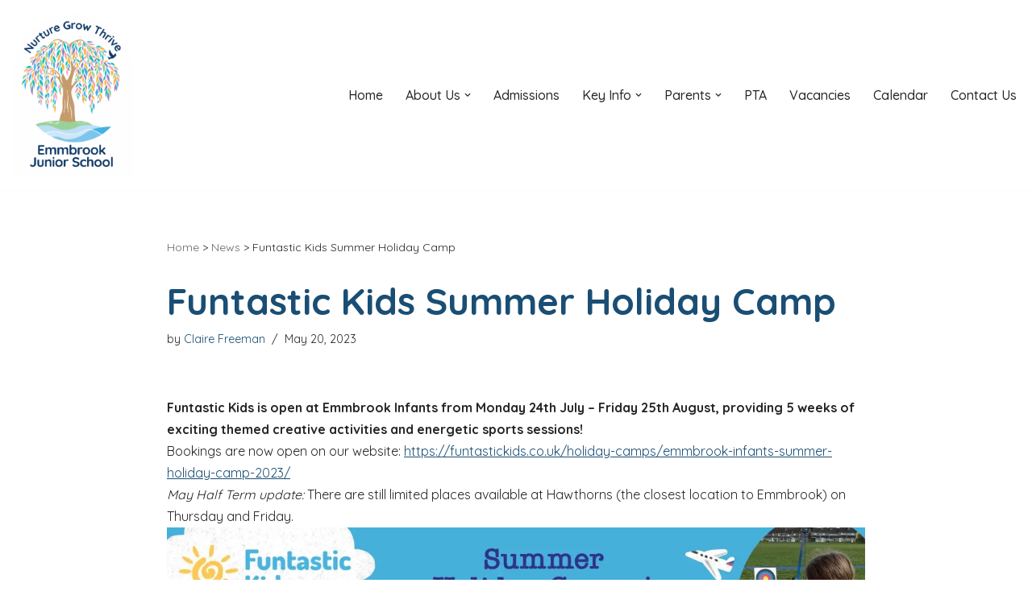

--- FILE ---
content_type: text/html; charset=UTF-8
request_url: https://emmbrookjuniorschool.co.uk/funtastic-kids-summer-holiday-camp/
body_size: 17531
content:
<!DOCTYPE html>
<html lang="en-GB">

<head>
	
	<meta charset="UTF-8">
	<meta name="viewport" content="width=device-width, initial-scale=1, minimum-scale=1">
	<link rel="profile" href="http://gmpg.org/xfn/11">
		<title>Funtastic Kids Summer Holiday Camp &#8211; Emmbrook Junior School, Junior School in Wokingham</title>
<meta name='robots' content='max-image-preview:large' />
	<style>img:is([sizes="auto" i], [sizes^="auto," i]) { contain-intrinsic-size: 3000px 1500px }</style>
	<link rel='dns-prefetch' href='//maps.googleapis.com' />
<link rel='dns-prefetch' href='//meet.jit.si' />
<link rel='dns-prefetch' href='//fonts.googleapis.com' />
<link rel="alternate" type="application/rss+xml" title="Emmbrook Junior School, Junior School in Wokingham &raquo; Feed" href="https://emmbrookjuniorschool.co.uk/feed/" />
<link rel="alternate" type="application/rss+xml" title="Emmbrook Junior School, Junior School in Wokingham &raquo; Comments Feed" href="https://emmbrookjuniorschool.co.uk/comments/feed/" />
<script>
window._wpemojiSettings = {"baseUrl":"https:\/\/s.w.org\/images\/core\/emoji\/16.0.1\/72x72\/","ext":".png","svgUrl":"https:\/\/s.w.org\/images\/core\/emoji\/16.0.1\/svg\/","svgExt":".svg","source":{"concatemoji":"https:\/\/emmbrookjuniorschool.co.uk\/wp-includes\/js\/wp-emoji-release.min.js?ver=6.8.3"}};
/*! This file is auto-generated */
!function(s,n){var o,i,e;function c(e){try{var t={supportTests:e,timestamp:(new Date).valueOf()};sessionStorage.setItem(o,JSON.stringify(t))}catch(e){}}function p(e,t,n){e.clearRect(0,0,e.canvas.width,e.canvas.height),e.fillText(t,0,0);var t=new Uint32Array(e.getImageData(0,0,e.canvas.width,e.canvas.height).data),a=(e.clearRect(0,0,e.canvas.width,e.canvas.height),e.fillText(n,0,0),new Uint32Array(e.getImageData(0,0,e.canvas.width,e.canvas.height).data));return t.every(function(e,t){return e===a[t]})}function u(e,t){e.clearRect(0,0,e.canvas.width,e.canvas.height),e.fillText(t,0,0);for(var n=e.getImageData(16,16,1,1),a=0;a<n.data.length;a++)if(0!==n.data[a])return!1;return!0}function f(e,t,n,a){switch(t){case"flag":return n(e,"\ud83c\udff3\ufe0f\u200d\u26a7\ufe0f","\ud83c\udff3\ufe0f\u200b\u26a7\ufe0f")?!1:!n(e,"\ud83c\udde8\ud83c\uddf6","\ud83c\udde8\u200b\ud83c\uddf6")&&!n(e,"\ud83c\udff4\udb40\udc67\udb40\udc62\udb40\udc65\udb40\udc6e\udb40\udc67\udb40\udc7f","\ud83c\udff4\u200b\udb40\udc67\u200b\udb40\udc62\u200b\udb40\udc65\u200b\udb40\udc6e\u200b\udb40\udc67\u200b\udb40\udc7f");case"emoji":return!a(e,"\ud83e\udedf")}return!1}function g(e,t,n,a){var r="undefined"!=typeof WorkerGlobalScope&&self instanceof WorkerGlobalScope?new OffscreenCanvas(300,150):s.createElement("canvas"),o=r.getContext("2d",{willReadFrequently:!0}),i=(o.textBaseline="top",o.font="600 32px Arial",{});return e.forEach(function(e){i[e]=t(o,e,n,a)}),i}function t(e){var t=s.createElement("script");t.src=e,t.defer=!0,s.head.appendChild(t)}"undefined"!=typeof Promise&&(o="wpEmojiSettingsSupports",i=["flag","emoji"],n.supports={everything:!0,everythingExceptFlag:!0},e=new Promise(function(e){s.addEventListener("DOMContentLoaded",e,{once:!0})}),new Promise(function(t){var n=function(){try{var e=JSON.parse(sessionStorage.getItem(o));if("object"==typeof e&&"number"==typeof e.timestamp&&(new Date).valueOf()<e.timestamp+604800&&"object"==typeof e.supportTests)return e.supportTests}catch(e){}return null}();if(!n){if("undefined"!=typeof Worker&&"undefined"!=typeof OffscreenCanvas&&"undefined"!=typeof URL&&URL.createObjectURL&&"undefined"!=typeof Blob)try{var e="postMessage("+g.toString()+"("+[JSON.stringify(i),f.toString(),p.toString(),u.toString()].join(",")+"));",a=new Blob([e],{type:"text/javascript"}),r=new Worker(URL.createObjectURL(a),{name:"wpTestEmojiSupports"});return void(r.onmessage=function(e){c(n=e.data),r.terminate(),t(n)})}catch(e){}c(n=g(i,f,p,u))}t(n)}).then(function(e){for(var t in e)n.supports[t]=e[t],n.supports.everything=n.supports.everything&&n.supports[t],"flag"!==t&&(n.supports.everythingExceptFlag=n.supports.everythingExceptFlag&&n.supports[t]);n.supports.everythingExceptFlag=n.supports.everythingExceptFlag&&!n.supports.flag,n.DOMReady=!1,n.readyCallback=function(){n.DOMReady=!0}}).then(function(){return e}).then(function(){var e;n.supports.everything||(n.readyCallback(),(e=n.source||{}).concatemoji?t(e.concatemoji):e.wpemoji&&e.twemoji&&(t(e.twemoji),t(e.wpemoji)))}))}((window,document),window._wpemojiSettings);
</script>
<link rel='stylesheet' id='sgr-css' href='https://emmbrookjuniorschool.co.uk/wp-content/plugins/simple-google-recaptcha/sgr.css?ver=1671436810' media='all' />
<style id='wp-emoji-styles-inline-css'>

	img.wp-smiley, img.emoji {
		display: inline !important;
		border: none !important;
		box-shadow: none !important;
		height: 1em !important;
		width: 1em !important;
		margin: 0 0.07em !important;
		vertical-align: -0.1em !important;
		background: none !important;
		padding: 0 !important;
	}
</style>
<link rel='stylesheet' id='wp-block-library-css' href='https://emmbrookjuniorschool.co.uk/wp-includes/css/dist/block-library/style.min.css?ver=6.8.3' media='all' />
<style id='classic-theme-styles-inline-css'>
/*! This file is auto-generated */
.wp-block-button__link{color:#fff;background-color:#32373c;border-radius:9999px;box-shadow:none;text-decoration:none;padding:calc(.667em + 2px) calc(1.333em + 2px);font-size:1.125em}.wp-block-file__button{background:#32373c;color:#fff;text-decoration:none}
</style>
<style id='pdfemb-pdf-embedder-viewer-style-inline-css'>
.wp-block-pdfemb-pdf-embedder-viewer{max-width:none}

</style>
<style id='global-styles-inline-css'>
:root{--wp--preset--aspect-ratio--square: 1;--wp--preset--aspect-ratio--4-3: 4/3;--wp--preset--aspect-ratio--3-4: 3/4;--wp--preset--aspect-ratio--3-2: 3/2;--wp--preset--aspect-ratio--2-3: 2/3;--wp--preset--aspect-ratio--16-9: 16/9;--wp--preset--aspect-ratio--9-16: 9/16;--wp--preset--color--black: #000000;--wp--preset--color--cyan-bluish-gray: #abb8c3;--wp--preset--color--white: #ffffff;--wp--preset--color--pale-pink: #f78da7;--wp--preset--color--vivid-red: #cf2e2e;--wp--preset--color--luminous-vivid-orange: #ff6900;--wp--preset--color--luminous-vivid-amber: #fcb900;--wp--preset--color--light-green-cyan: #7bdcb5;--wp--preset--color--vivid-green-cyan: #00d084;--wp--preset--color--pale-cyan-blue: #8ed1fc;--wp--preset--color--vivid-cyan-blue: #0693e3;--wp--preset--color--vivid-purple: #9b51e0;--wp--preset--color--neve-link-color: var(--nv-primary-accent);--wp--preset--color--neve-link-hover-color: var(--nv-secondary-accent);--wp--preset--color--nv-site-bg: var(--nv-site-bg);--wp--preset--color--nv-light-bg: var(--nv-light-bg);--wp--preset--color--nv-dark-bg: var(--nv-dark-bg);--wp--preset--color--neve-text-color: var(--nv-text-color);--wp--preset--color--nv-text-dark-bg: var(--nv-text-dark-bg);--wp--preset--color--nv-c-1: var(--nv-c-1);--wp--preset--color--nv-c-2: var(--nv-c-2);--wp--preset--color--custom-1: var(--custom-1);--wp--preset--color--custom-2: var(--custom-2);--wp--preset--color--custom-3: var(--custom-3);--wp--preset--color--custom-4: var(--custom-4);--wp--preset--color--custom-5: var(--custom-5);--wp--preset--color--custom-6: var(--custom-6);--wp--preset--color--custom-7: var(--custom-7);--wp--preset--color--custom-8: var(--custom-8);--wp--preset--color--custom-9: var(--custom-9);--wp--preset--gradient--vivid-cyan-blue-to-vivid-purple: linear-gradient(135deg,rgba(6,147,227,1) 0%,rgb(155,81,224) 100%);--wp--preset--gradient--light-green-cyan-to-vivid-green-cyan: linear-gradient(135deg,rgb(122,220,180) 0%,rgb(0,208,130) 100%);--wp--preset--gradient--luminous-vivid-amber-to-luminous-vivid-orange: linear-gradient(135deg,rgba(252,185,0,1) 0%,rgba(255,105,0,1) 100%);--wp--preset--gradient--luminous-vivid-orange-to-vivid-red: linear-gradient(135deg,rgba(255,105,0,1) 0%,rgb(207,46,46) 100%);--wp--preset--gradient--very-light-gray-to-cyan-bluish-gray: linear-gradient(135deg,rgb(238,238,238) 0%,rgb(169,184,195) 100%);--wp--preset--gradient--cool-to-warm-spectrum: linear-gradient(135deg,rgb(74,234,220) 0%,rgb(151,120,209) 20%,rgb(207,42,186) 40%,rgb(238,44,130) 60%,rgb(251,105,98) 80%,rgb(254,248,76) 100%);--wp--preset--gradient--blush-light-purple: linear-gradient(135deg,rgb(255,206,236) 0%,rgb(152,150,240) 100%);--wp--preset--gradient--blush-bordeaux: linear-gradient(135deg,rgb(254,205,165) 0%,rgb(254,45,45) 50%,rgb(107,0,62) 100%);--wp--preset--gradient--luminous-dusk: linear-gradient(135deg,rgb(255,203,112) 0%,rgb(199,81,192) 50%,rgb(65,88,208) 100%);--wp--preset--gradient--pale-ocean: linear-gradient(135deg,rgb(255,245,203) 0%,rgb(182,227,212) 50%,rgb(51,167,181) 100%);--wp--preset--gradient--electric-grass: linear-gradient(135deg,rgb(202,248,128) 0%,rgb(113,206,126) 100%);--wp--preset--gradient--midnight: linear-gradient(135deg,rgb(2,3,129) 0%,rgb(40,116,252) 100%);--wp--preset--font-size--small: 13px;--wp--preset--font-size--medium: 20px;--wp--preset--font-size--large: 36px;--wp--preset--font-size--x-large: 42px;--wp--preset--spacing--20: 0.44rem;--wp--preset--spacing--30: 0.67rem;--wp--preset--spacing--40: 1rem;--wp--preset--spacing--50: 1.5rem;--wp--preset--spacing--60: 2.25rem;--wp--preset--spacing--70: 3.38rem;--wp--preset--spacing--80: 5.06rem;--wp--preset--shadow--natural: 6px 6px 9px rgba(0, 0, 0, 0.2);--wp--preset--shadow--deep: 12px 12px 50px rgba(0, 0, 0, 0.4);--wp--preset--shadow--sharp: 6px 6px 0px rgba(0, 0, 0, 0.2);--wp--preset--shadow--outlined: 6px 6px 0px -3px rgba(255, 255, 255, 1), 6px 6px rgba(0, 0, 0, 1);--wp--preset--shadow--crisp: 6px 6px 0px rgba(0, 0, 0, 1);}:where(.is-layout-flex){gap: 0.5em;}:where(.is-layout-grid){gap: 0.5em;}body .is-layout-flex{display: flex;}.is-layout-flex{flex-wrap: wrap;align-items: center;}.is-layout-flex > :is(*, div){margin: 0;}body .is-layout-grid{display: grid;}.is-layout-grid > :is(*, div){margin: 0;}:where(.wp-block-columns.is-layout-flex){gap: 2em;}:where(.wp-block-columns.is-layout-grid){gap: 2em;}:where(.wp-block-post-template.is-layout-flex){gap: 1.25em;}:where(.wp-block-post-template.is-layout-grid){gap: 1.25em;}.has-black-color{color: var(--wp--preset--color--black) !important;}.has-cyan-bluish-gray-color{color: var(--wp--preset--color--cyan-bluish-gray) !important;}.has-white-color{color: var(--wp--preset--color--white) !important;}.has-pale-pink-color{color: var(--wp--preset--color--pale-pink) !important;}.has-vivid-red-color{color: var(--wp--preset--color--vivid-red) !important;}.has-luminous-vivid-orange-color{color: var(--wp--preset--color--luminous-vivid-orange) !important;}.has-luminous-vivid-amber-color{color: var(--wp--preset--color--luminous-vivid-amber) !important;}.has-light-green-cyan-color{color: var(--wp--preset--color--light-green-cyan) !important;}.has-vivid-green-cyan-color{color: var(--wp--preset--color--vivid-green-cyan) !important;}.has-pale-cyan-blue-color{color: var(--wp--preset--color--pale-cyan-blue) !important;}.has-vivid-cyan-blue-color{color: var(--wp--preset--color--vivid-cyan-blue) !important;}.has-vivid-purple-color{color: var(--wp--preset--color--vivid-purple) !important;}.has-neve-link-color-color{color: var(--wp--preset--color--neve-link-color) !important;}.has-neve-link-hover-color-color{color: var(--wp--preset--color--neve-link-hover-color) !important;}.has-nv-site-bg-color{color: var(--wp--preset--color--nv-site-bg) !important;}.has-nv-light-bg-color{color: var(--wp--preset--color--nv-light-bg) !important;}.has-nv-dark-bg-color{color: var(--wp--preset--color--nv-dark-bg) !important;}.has-neve-text-color-color{color: var(--wp--preset--color--neve-text-color) !important;}.has-nv-text-dark-bg-color{color: var(--wp--preset--color--nv-text-dark-bg) !important;}.has-nv-c-1-color{color: var(--wp--preset--color--nv-c-1) !important;}.has-nv-c-2-color{color: var(--wp--preset--color--nv-c-2) !important;}.has-custom-1-color{color: var(--wp--preset--color--custom-1) !important;}.has-custom-2-color{color: var(--wp--preset--color--custom-2) !important;}.has-custom-3-color{color: var(--wp--preset--color--custom-3) !important;}.has-custom-4-color{color: var(--wp--preset--color--custom-4) !important;}.has-custom-5-color{color: var(--wp--preset--color--custom-5) !important;}.has-custom-6-color{color: var(--wp--preset--color--custom-6) !important;}.has-custom-7-color{color: var(--wp--preset--color--custom-7) !important;}.has-custom-8-color{color: var(--wp--preset--color--custom-8) !important;}.has-custom-9-color{color: var(--wp--preset--color--custom-9) !important;}.has-black-background-color{background-color: var(--wp--preset--color--black) !important;}.has-cyan-bluish-gray-background-color{background-color: var(--wp--preset--color--cyan-bluish-gray) !important;}.has-white-background-color{background-color: var(--wp--preset--color--white) !important;}.has-pale-pink-background-color{background-color: var(--wp--preset--color--pale-pink) !important;}.has-vivid-red-background-color{background-color: var(--wp--preset--color--vivid-red) !important;}.has-luminous-vivid-orange-background-color{background-color: var(--wp--preset--color--luminous-vivid-orange) !important;}.has-luminous-vivid-amber-background-color{background-color: var(--wp--preset--color--luminous-vivid-amber) !important;}.has-light-green-cyan-background-color{background-color: var(--wp--preset--color--light-green-cyan) !important;}.has-vivid-green-cyan-background-color{background-color: var(--wp--preset--color--vivid-green-cyan) !important;}.has-pale-cyan-blue-background-color{background-color: var(--wp--preset--color--pale-cyan-blue) !important;}.has-vivid-cyan-blue-background-color{background-color: var(--wp--preset--color--vivid-cyan-blue) !important;}.has-vivid-purple-background-color{background-color: var(--wp--preset--color--vivid-purple) !important;}.has-neve-link-color-background-color{background-color: var(--wp--preset--color--neve-link-color) !important;}.has-neve-link-hover-color-background-color{background-color: var(--wp--preset--color--neve-link-hover-color) !important;}.has-nv-site-bg-background-color{background-color: var(--wp--preset--color--nv-site-bg) !important;}.has-nv-light-bg-background-color{background-color: var(--wp--preset--color--nv-light-bg) !important;}.has-nv-dark-bg-background-color{background-color: var(--wp--preset--color--nv-dark-bg) !important;}.has-neve-text-color-background-color{background-color: var(--wp--preset--color--neve-text-color) !important;}.has-nv-text-dark-bg-background-color{background-color: var(--wp--preset--color--nv-text-dark-bg) !important;}.has-nv-c-1-background-color{background-color: var(--wp--preset--color--nv-c-1) !important;}.has-nv-c-2-background-color{background-color: var(--wp--preset--color--nv-c-2) !important;}.has-custom-1-background-color{background-color: var(--wp--preset--color--custom-1) !important;}.has-custom-2-background-color{background-color: var(--wp--preset--color--custom-2) !important;}.has-custom-3-background-color{background-color: var(--wp--preset--color--custom-3) !important;}.has-custom-4-background-color{background-color: var(--wp--preset--color--custom-4) !important;}.has-custom-5-background-color{background-color: var(--wp--preset--color--custom-5) !important;}.has-custom-6-background-color{background-color: var(--wp--preset--color--custom-6) !important;}.has-custom-7-background-color{background-color: var(--wp--preset--color--custom-7) !important;}.has-custom-8-background-color{background-color: var(--wp--preset--color--custom-8) !important;}.has-custom-9-background-color{background-color: var(--wp--preset--color--custom-9) !important;}.has-black-border-color{border-color: var(--wp--preset--color--black) !important;}.has-cyan-bluish-gray-border-color{border-color: var(--wp--preset--color--cyan-bluish-gray) !important;}.has-white-border-color{border-color: var(--wp--preset--color--white) !important;}.has-pale-pink-border-color{border-color: var(--wp--preset--color--pale-pink) !important;}.has-vivid-red-border-color{border-color: var(--wp--preset--color--vivid-red) !important;}.has-luminous-vivid-orange-border-color{border-color: var(--wp--preset--color--luminous-vivid-orange) !important;}.has-luminous-vivid-amber-border-color{border-color: var(--wp--preset--color--luminous-vivid-amber) !important;}.has-light-green-cyan-border-color{border-color: var(--wp--preset--color--light-green-cyan) !important;}.has-vivid-green-cyan-border-color{border-color: var(--wp--preset--color--vivid-green-cyan) !important;}.has-pale-cyan-blue-border-color{border-color: var(--wp--preset--color--pale-cyan-blue) !important;}.has-vivid-cyan-blue-border-color{border-color: var(--wp--preset--color--vivid-cyan-blue) !important;}.has-vivid-purple-border-color{border-color: var(--wp--preset--color--vivid-purple) !important;}.has-neve-link-color-border-color{border-color: var(--wp--preset--color--neve-link-color) !important;}.has-neve-link-hover-color-border-color{border-color: var(--wp--preset--color--neve-link-hover-color) !important;}.has-nv-site-bg-border-color{border-color: var(--wp--preset--color--nv-site-bg) !important;}.has-nv-light-bg-border-color{border-color: var(--wp--preset--color--nv-light-bg) !important;}.has-nv-dark-bg-border-color{border-color: var(--wp--preset--color--nv-dark-bg) !important;}.has-neve-text-color-border-color{border-color: var(--wp--preset--color--neve-text-color) !important;}.has-nv-text-dark-bg-border-color{border-color: var(--wp--preset--color--nv-text-dark-bg) !important;}.has-nv-c-1-border-color{border-color: var(--wp--preset--color--nv-c-1) !important;}.has-nv-c-2-border-color{border-color: var(--wp--preset--color--nv-c-2) !important;}.has-custom-1-border-color{border-color: var(--wp--preset--color--custom-1) !important;}.has-custom-2-border-color{border-color: var(--wp--preset--color--custom-2) !important;}.has-custom-3-border-color{border-color: var(--wp--preset--color--custom-3) !important;}.has-custom-4-border-color{border-color: var(--wp--preset--color--custom-4) !important;}.has-custom-5-border-color{border-color: var(--wp--preset--color--custom-5) !important;}.has-custom-6-border-color{border-color: var(--wp--preset--color--custom-6) !important;}.has-custom-7-border-color{border-color: var(--wp--preset--color--custom-7) !important;}.has-custom-8-border-color{border-color: var(--wp--preset--color--custom-8) !important;}.has-custom-9-border-color{border-color: var(--wp--preset--color--custom-9) !important;}.has-vivid-cyan-blue-to-vivid-purple-gradient-background{background: var(--wp--preset--gradient--vivid-cyan-blue-to-vivid-purple) !important;}.has-light-green-cyan-to-vivid-green-cyan-gradient-background{background: var(--wp--preset--gradient--light-green-cyan-to-vivid-green-cyan) !important;}.has-luminous-vivid-amber-to-luminous-vivid-orange-gradient-background{background: var(--wp--preset--gradient--luminous-vivid-amber-to-luminous-vivid-orange) !important;}.has-luminous-vivid-orange-to-vivid-red-gradient-background{background: var(--wp--preset--gradient--luminous-vivid-orange-to-vivid-red) !important;}.has-very-light-gray-to-cyan-bluish-gray-gradient-background{background: var(--wp--preset--gradient--very-light-gray-to-cyan-bluish-gray) !important;}.has-cool-to-warm-spectrum-gradient-background{background: var(--wp--preset--gradient--cool-to-warm-spectrum) !important;}.has-blush-light-purple-gradient-background{background: var(--wp--preset--gradient--blush-light-purple) !important;}.has-blush-bordeaux-gradient-background{background: var(--wp--preset--gradient--blush-bordeaux) !important;}.has-luminous-dusk-gradient-background{background: var(--wp--preset--gradient--luminous-dusk) !important;}.has-pale-ocean-gradient-background{background: var(--wp--preset--gradient--pale-ocean) !important;}.has-electric-grass-gradient-background{background: var(--wp--preset--gradient--electric-grass) !important;}.has-midnight-gradient-background{background: var(--wp--preset--gradient--midnight) !important;}.has-small-font-size{font-size: var(--wp--preset--font-size--small) !important;}.has-medium-font-size{font-size: var(--wp--preset--font-size--medium) !important;}.has-large-font-size{font-size: var(--wp--preset--font-size--large) !important;}.has-x-large-font-size{font-size: var(--wp--preset--font-size--x-large) !important;}
:where(.wp-block-post-template.is-layout-flex){gap: 1.25em;}:where(.wp-block-post-template.is-layout-grid){gap: 1.25em;}
:where(.wp-block-columns.is-layout-flex){gap: 2em;}:where(.wp-block-columns.is-layout-grid){gap: 2em;}
:root :where(.wp-block-pullquote){font-size: 1.5em;line-height: 1.6;}
</style>
<link rel='stylesheet' id='wp-components-css' href='https://emmbrookjuniorschool.co.uk/wp-includes/css/dist/components/style.min.css?ver=6.8.3' media='all' />
<link rel='stylesheet' id='godaddy-styles-css' href='https://emmbrookjuniorschool.co.uk/wp-content/mu-plugins/vendor/wpex/godaddy-launch/includes/Dependencies/GoDaddy/Styles/build/latest.css?ver=2.0.2' media='all' />
<link rel='stylesheet' id='neve-style-css' href='https://emmbrookjuniorschool.co.uk/wp-content/themes/neve/style-main-new.min.css?ver=4.2.2' media='all' />
<style id='neve-style-inline-css'>
.is-menu-sidebar .header-menu-sidebar { visibility: visible; }.is-menu-sidebar.menu_sidebar_slide_left .header-menu-sidebar { transform: translate3d(0, 0, 0); left: 0; }.is-menu-sidebar.menu_sidebar_slide_right .header-menu-sidebar { transform: translate3d(0, 0, 0); right: 0; }.is-menu-sidebar.menu_sidebar_pull_right .header-menu-sidebar, .is-menu-sidebar.menu_sidebar_pull_left .header-menu-sidebar { transform: translateX(0); }.is-menu-sidebar.menu_sidebar_dropdown .header-menu-sidebar { height: auto; }.is-menu-sidebar.menu_sidebar_dropdown .header-menu-sidebar-inner { max-height: 400px; padding: 20px 0; }.is-menu-sidebar.menu_sidebar_full_canvas .header-menu-sidebar { opacity: 1; }.header-menu-sidebar .menu-item-nav-search:not(.floating) { pointer-events: none; }.header-menu-sidebar .menu-item-nav-search .is-menu-sidebar { pointer-events: unset; }@media screen and (max-width: 960px) { .builder-item.cr .item--inner { --textalign: center; --justify: center; } }
.nv-meta-list li.meta:not(:last-child):after { content:"/" }.nv-meta-list .no-mobile{
			display:none;
		}.nv-meta-list li.last::after{
			content: ""!important;
		}@media (min-width: 769px) {
			.nv-meta-list .no-mobile {
				display: inline-block;
			}
			.nv-meta-list li.last:not(:last-child)::after {
		 		content: "/" !important;
			}
		}
 :root{ --container: 748px;--postwidth:100%; --primarybtnbg: #ffffff; --primarybtnhoverbg: var(--nv-primary-accent); --primarybtncolor: var(--nv-primary-accent); --secondarybtncolor: var(--nv-primary-accent); --primarybtnhovercolor: #fff; --secondarybtnhovercolor: var(--nv-primary-accent);--primarybtnborderradius:3px;--secondarybtnborderradius:3px;--secondarybtnborderwidth:3px;--btnpadding:13px 15px;--primarybtnpadding:13px 15px;--secondarybtnpadding:calc(13px - 3px) calc(15px - 3px); --bodyfontfamily: Quicksand; --bodyfontsize: 15px; --bodylineheight: 1.6; --bodyletterspacing: 0px; --bodyfontweight: 400; --headingcolor: var(--nv-primary-accent); --h1fontsize: 36px; --h1fontweight: 700; --h1lineheight: 1.2em; --h1letterspacing: 0px; --h1texttransform: none; --h2fontsize: 28px; --h2fontweight: 700; --h2lineheight: 1.3; --h2letterspacing: 0px; --h2texttransform: none; --h3fontsize: 24px; --h3fontweight: 700; --h3lineheight: 1.4; --h3letterspacing: 0px; --h3texttransform: none; --h4fontsize: 20px; --h4fontweight: 700; --h4lineheight: 1.6; --h4letterspacing: 0px; --h4texttransform: none; --h5fontsize: 16px; --h5fontweight: 700; --h5lineheight: 1.6; --h5letterspacing: 0px; --h5texttransform: none; --h6fontsize: 14px; --h6fontweight: 700; --h6lineheight: 1.6; --h6letterspacing: 0px; --h6texttransform: none;--formfieldborderwidth:2px;--formfieldborderradius:3px; --formfieldbgcolor: var(--nv-site-bg); --formfieldbordercolor: #dddddd; --formfieldcolor: var(--nv-text-color);--formfieldpadding:10px 12px; } .nv-post-thumbnail-wrap img{ aspect-ratio: 4/3; object-fit: cover; } .layout-grid .nv-post-thumbnail-wrap{ margin-right:-25px;margin-left:-25px; } .nv-index-posts{ --borderradius:8px;--padding:25px 25px 25px 25px;--cardboxshadow:0 0 2px 0 rgba(0,0,0,0.15); --cardbgcolor: var(--nv-site-bg); --cardcolor: var(--nv-text-color); } .has-neve-button-color-color{ color: #ffffff!important; } .has-neve-button-color-background-color{ background-color: #ffffff!important; } .single-post-container .alignfull > [class*="__inner-container"], .single-post-container .alignwide > [class*="__inner-container"]{ max-width:718px } .nv-meta-list{ --avatarsize: 20px; } .single .nv-meta-list{ --avatarsize: 20px; } .nv-post-cover{ --height: 250px;--padding:40px 15px;--justify: flex-start; --textalign: left; --valign: center; } .nv-post-cover .nv-title-meta-wrap, .nv-page-title-wrap, .entry-header{ --textalign: left; } .nv-is-boxed.nv-title-meta-wrap{ --padding:40px 15px; --bgcolor: var(--nv-dark-bg); } .nv-overlay{ --opacity: 50; --blendmode: normal; } .nv-is-boxed.nv-comments-wrap{ --padding:20px; } .nv-is-boxed.comment-respond{ --padding:20px; } .single:not(.single-product), .page{ --c-vspace:0 0 0 0;; } .scroll-to-top{ --color: var(--nv-text-dark-bg);--padding:8px 10px; --borderradius: 3px; --bgcolor: var(--nv-primary-accent); --hovercolor: var(--nv-text-dark-bg); --hoverbgcolor: var(--nv-primary-accent);--size:16px; } .global-styled{ --bgcolor: #ffffff; } .header-top{ --rowbcolor: var(--nv-light-bg); --color: var(--nv-text-color); --bgcolor: var(--nv-site-bg); } .header-main{ --rowbwidth:0px; --rowbcolor: var(--nv-light-bg); --color: var(--nv-text-color); --bgcolor: var(--nv-site-bg); } .header-bottom{ --rowbwidth:0px; --rowbcolor: var(--nv-light-bg); --color: var(--nv-text-color); } .header-menu-sidebar-bg{ --justify: flex-start; --textalign: left;--flexg: 1;--wrapdropdownwidth: auto; --color: var(--nv-text-color); --bgcolor: var(--nv-site-bg); } .header-menu-sidebar{ width: 360px; } .builder-item--logo{ --maxwidth: 120px; --fs: 24px;--padding:10px 0;--margin:0; --textalign: left;--justify: flex-start; } .builder-item--nav-icon,.header-menu-sidebar .close-sidebar-panel .navbar-toggle{ --borderradius:0; } .builder-item--nav-icon{ --label-margin:0 5px 0 0;;--padding:10px 15px;--margin:0; } .builder-item--primary-menu{ --hovercolor: var(--nv-secondary-accent); --hovertextcolor: var(--nv-text-color); --activecolor: var(--nv-primary-accent); --spacing: 20px; --height: 25px;--padding:0;--margin:0; --fontsize: 1em; --lineheight: 1.6; --letterspacing: 0px; --fontweight: 500; --texttransform: none; --iconsize: 1em; } .hfg-is-group.has-primary-menu .inherit-ff{ --inheritedfw: 500; } .footer-top-inner .row{ grid-template-columns:1fr 2fr; --valign: flex-start; } .footer-top{ --rowbcolor: var(--nv-light-bg); --color: var(--nv-site-bg); --bgcolor: var(--nv-primary-accent); } .footer-main-inner .row{ grid-template-columns:1fr; --valign: flex-start; } .footer-main{ --rowbcolor: var(--nv-light-bg); --color: var(--nv-site-bg); --bgcolor: var(--nv-primary-accent); } .footer-bottom-inner .row{ grid-template-columns:1fr 1fr 1fr; --valign: flex-start; } .footer-bottom{ --rowbcolor: var(--nv-light-bg); --color: var(--nv-text-dark-bg); --bgcolor: var(--nv-dark-bg); } .builder-item--footer-one-widgets{ --padding:0;--margin:0; --textalign: left;--justify: flex-start; } .builder-item--footer-two-widgets{ --padding:0;--margin:0; --textalign: left;--justify: flex-start; } .builder-item--footer-three-widgets{ --padding:0;--margin:0; --textalign: left;--justify: flex-start; } .builder-item--footer-menu{ --hovercolor: var(--custom-5); --spacing: 20px; --height: 25px;--padding:0;--margin:0; --fontsize: 1em; --lineheight: 1.6; --letterspacing: 0px; --fontweight: 500; --texttransform: none; --iconsize: 1em; --textalign: left;--justify: flex-start; } @media(min-width: 576px){ :root{ --container: 992px;--postwidth:50%;--btnpadding:13px 15px;--primarybtnpadding:13px 15px;--secondarybtnpadding:calc(13px - 3px) calc(15px - 3px); --bodyfontsize: 16px; --bodylineheight: 1.6; --bodyletterspacing: 0px; --h1fontsize: 38px; --h1lineheight: 1.2em; --h1letterspacing: 0px; --h2fontsize: 30px; --h2lineheight: 1.2; --h2letterspacing: 0px; --h3fontsize: 26px; --h3lineheight: 1.4; --h3letterspacing: 0px; --h4fontsize: 22px; --h4lineheight: 1.5; --h4letterspacing: 0px; --h5fontsize: 18px; --h5lineheight: 1.6; --h5letterspacing: 0px; --h6fontsize: 14px; --h6lineheight: 1.6; --h6letterspacing: 0px; } .layout-grid .nv-post-thumbnail-wrap{ margin-right:-25px;margin-left:-25px; } .nv-index-posts{ --padding:25px 25px 25px 25px; } .single-post-container .alignfull > [class*="__inner-container"], .single-post-container .alignwide > [class*="__inner-container"]{ max-width:962px } .nv-meta-list{ --avatarsize: 20px; } .single .nv-meta-list{ --avatarsize: 20px; } .nv-post-cover{ --height: 320px;--padding:60px 30px;--justify: flex-start; --textalign: left; --valign: center; } .nv-post-cover .nv-title-meta-wrap, .nv-page-title-wrap, .entry-header{ --textalign: left; } .nv-is-boxed.nv-title-meta-wrap{ --padding:60px 30px; } .nv-is-boxed.nv-comments-wrap{ --padding:30px; } .nv-is-boxed.comment-respond{ --padding:30px; } .single:not(.single-product), .page{ --c-vspace:0 0 0 0;; } .scroll-to-top{ --padding:8px 10px;--size:16px; } .header-main{ --rowbwidth:0px; } .header-bottom{ --rowbwidth:0px; } .header-menu-sidebar-bg{ --justify: flex-start; --textalign: left;--flexg: 1;--wrapdropdownwidth: auto; } .header-menu-sidebar{ width: 360px; } .builder-item--logo{ --maxwidth: 120px; --fs: 24px;--padding:10px 0;--margin:0; --textalign: left;--justify: flex-start; } .builder-item--nav-icon{ --label-margin:0 5px 0 0;;--padding:10px 15px;--margin:0; } .builder-item--primary-menu{ --spacing: 20px; --height: 25px;--padding:0;--margin:0; --fontsize: 1em; --lineheight: 1.6; --letterspacing: 0px; --iconsize: 1em; } .builder-item--footer-one-widgets{ --padding:0;--margin:0; --textalign: left;--justify: flex-start; } .builder-item--footer-two-widgets{ --padding:0;--margin:0; --textalign: left;--justify: flex-start; } .builder-item--footer-three-widgets{ --padding:0;--margin:0; --textalign: left;--justify: flex-start; } .builder-item--footer-menu{ --spacing: 20px; --height: 25px;--padding:0;--margin:0; --fontsize: 1em; --lineheight: 1.6; --letterspacing: 0px; --iconsize: 1em; --textalign: left;--justify: flex-start; } }@media(min-width: 960px){ :root{ --container: 1354px;--postwidth:33.333333333333%;--btnpadding:13px 15px;--primarybtnpadding:13px 15px;--secondarybtnpadding:calc(13px - 3px) calc(15px - 3px); --bodyfontsize: 16px; --bodylineheight: 1.7; --bodyletterspacing: 0px; --h1fontsize: 46px; --h1lineheight: 1.1em; --h1letterspacing: 0px; --h2fontsize: 32px; --h2lineheight: 1.2; --h2letterspacing: 0px; --h3fontsize: 28px; --h3lineheight: 1.4; --h3letterspacing: 0px; --h4fontsize: 24px; --h4lineheight: 1.5; --h4letterspacing: 0px; --h5fontsize: 20px; --h5lineheight: 1.6; --h5letterspacing: 0px; --h6fontsize: 16px; --h6lineheight: 1.6; --h6letterspacing: 0px; } .layout-grid .nv-post-thumbnail-wrap{ margin-right:-25px;margin-left:-25px; } .nv-index-posts{ --padding:25px 25px 25px 25px; } body:not(.single):not(.archive):not(.blog):not(.search):not(.error404) .neve-main > .container .col, body.post-type-archive-course .neve-main > .container .col, body.post-type-archive-llms_membership .neve-main > .container .col{ max-width: 100%; } body:not(.single):not(.archive):not(.blog):not(.search):not(.error404) .nv-sidebar-wrap, body.post-type-archive-course .nv-sidebar-wrap, body.post-type-archive-llms_membership .nv-sidebar-wrap{ max-width: 0%; } .neve-main > .archive-container .nv-index-posts.col{ max-width: 100%; } .neve-main > .archive-container .nv-sidebar-wrap{ max-width: 0%; } .neve-main > .single-post-container .nv-single-post-wrap.col{ max-width: 70%; } .single-post-container .alignfull > [class*="__inner-container"], .single-post-container .alignwide > [class*="__inner-container"]{ max-width:918px } .container-fluid.single-post-container .alignfull > [class*="__inner-container"], .container-fluid.single-post-container .alignwide > [class*="__inner-container"]{ max-width:calc(70% + 15px) } .neve-main > .single-post-container .nv-sidebar-wrap{ max-width: 30%; } .nv-meta-list{ --avatarsize: 20px; } .single .nv-meta-list{ --avatarsize: 20px; } .nv-post-cover{ --height: 400px;--padding:60px 40px;--justify: flex-start; --textalign: left; --valign: center; } .nv-post-cover .nv-title-meta-wrap, .nv-page-title-wrap, .entry-header{ --textalign: left; } .nv-is-boxed.nv-title-meta-wrap{ --padding:60px 40px; } .nv-is-boxed.nv-comments-wrap{ --padding:40px; } .nv-is-boxed.comment-respond{ --padding:40px; } .single:not(.single-product), .page{ --c-vspace:0 0 0 0;; } .scroll-to-top{ --padding:8px 10px;--size:16px; } .header-main{ --rowbwidth:0px; } .header-bottom{ --rowbwidth:0px; } .header-menu-sidebar-bg{ --justify: flex-start; --textalign: left;--flexg: 1;--wrapdropdownwidth: auto; } .header-menu-sidebar{ width: 360px; } .builder-item--logo{ --maxwidth: 150px; --fs: 24px;--padding:10px 0;--margin:0; --textalign: left;--justify: flex-start; } .builder-item--nav-icon{ --label-margin:0 5px 0 0;;--padding:10px 15px;--margin:0; } .builder-item--primary-menu{ --spacing: 20px; --height: 25px;--padding:0;--margin:0; --fontsize: 1em; --lineheight: 1.6; --letterspacing: 0px; --iconsize: 1em; } .footer-top{ --height:11px; } .builder-item--footer-one-widgets{ --padding:0;--margin:0; --textalign: left;--justify: flex-start; } .builder-item--footer-two-widgets{ --padding:0;--margin:30px 0 0 0;; --textalign: left;--justify: flex-start; } .builder-item--footer-three-widgets{ --padding:0;--margin:30px 0 0 0;; --textalign: left;--justify: flex-start; } .builder-item--footer-menu{ --spacing: 30px; --height: 25px;--padding:0;--margin:40px 0 0 0;; --fontsize: 1em; --lineheight: 1.6; --letterspacing: 0px; --iconsize: 1em; --textalign: left;--justify: flex-start; } }.scroll-to-top {right: 20px; border: none; position: fixed; bottom: 30px; display: none; opacity: 0; visibility: hidden; transition: opacity 0.3s ease-in-out, visibility 0.3s ease-in-out; align-items: center; justify-content: center; z-index: 999; } @supports (-webkit-overflow-scrolling: touch) { .scroll-to-top { bottom: 74px; } } .scroll-to-top.image { background-position: center; } .scroll-to-top .scroll-to-top-image { width: 100%; height: 100%; } .scroll-to-top .scroll-to-top-label { margin: 0; padding: 5px; } .scroll-to-top:hover { text-decoration: none; } .scroll-to-top.scroll-to-top-left {left: 20px; right: unset;} .scroll-to-top.scroll-show-mobile { display: flex; } @media (min-width: 960px) { .scroll-to-top { display: flex; } }.scroll-to-top { color: var(--color); padding: var(--padding); border-radius: var(--borderradius); background: var(--bgcolor); } .scroll-to-top:hover, .scroll-to-top:focus { color: var(--hovercolor); background: var(--hoverbgcolor); } .scroll-to-top-icon, .scroll-to-top.image .scroll-to-top-image { width: var(--size); height: var(--size); } .scroll-to-top-image { background-image: var(--bgimage); background-size: cover; }.has-custom-1-color {color:var(--custom-1) !important} .has-custom-1-background-color {background-color:var(--custom-1) !important}.has-custom-2-color {color:var(--custom-2) !important} .has-custom-2-background-color {background-color:var(--custom-2) !important}.has-custom-3-color {color:var(--custom-3) !important} .has-custom-3-background-color {background-color:var(--custom-3) !important}.has-custom-4-color {color:var(--custom-4) !important} .has-custom-4-background-color {background-color:var(--custom-4) !important}.has-custom-5-color {color:var(--custom-5) !important} .has-custom-5-background-color {background-color:var(--custom-5) !important}.has-custom-6-color {color:var(--custom-6) !important} .has-custom-6-background-color {background-color:var(--custom-6) !important}.has-custom-7-color {color:var(--custom-7) !important} .has-custom-7-background-color {background-color:var(--custom-7) !important}.has-custom-8-color {color:var(--custom-8) !important} .has-custom-8-background-color {background-color:var(--custom-8) !important}.has-custom-9-color {color:var(--custom-9) !important} .has-custom-9-background-color {background-color:var(--custom-9) !important}:root{--nv-primary-accent:#1a4e74;--nv-secondary-accent:#45b0e4;--nv-site-bg:#ffffff;--nv-light-bg:#f4f5f7;--nv-dark-bg:#1a4e74;--nv-text-color:#272626;--nv-text-dark-bg:#ffffff;--nv-c-1:#a9afd8;--nv-c-2:#ff9999;--nv-fallback-ff:Arial, Helvetica, sans-serif;--custom-1:#7cc3ec;--custom-2:#e5f3fb;--custom-3:#0a4d26;--custom-4:#94e9a4;--custom-5:#ffe69a;--custom-6:#ffdfdf;--custom-7:#fff2ce;--custom-8:#daf7e0;--custom-9:#e1e5ff;}
</style>
<link rel='stylesheet' id='evcal_google_fonts-css' href='https://fonts.googleapis.com/css?family=Noto+Sans%3A400%2C400italic%2C700%7CPoppins%3A700%2C800%2C900&#038;subset=latin%2Clatin-ext&#038;ver=2.4.9' media='all' />
<link rel='stylesheet' id='evcal_cal_default-css' href='//emmbrookjuniorschool.co.uk/wp-content/plugins/eventon-lite/assets/css/eventon_styles.css?ver=2.4.9' media='all' />
<link rel='stylesheet' id='evo_font_icons-css' href='//emmbrookjuniorschool.co.uk/wp-content/plugins/eventon-lite/assets/fonts/all.css?ver=2.4.9' media='all' />
<link rel='stylesheet' id='eventon_dynamic_styles-css' href='//emmbrookjuniorschool.co.uk/wp-content/plugins/eventon-lite/assets/css/eventon_dynamic_styles.css?ver=2.4.9' media='all' />
<link rel='stylesheet' id='neve-google-font-quicksand-css' href='//fonts.googleapis.com/css?family=Quicksand%3A400%2C700%2C500&#038;display=swap&#038;ver=4.2.2' media='all' />
<!--n2css--><!--n2js--><script id="sgr-js-extra">
var sgr = {"sgr_site_key":"6LdHm20aAAAAAA8pT4Xt71FhQUJxLB8hKxly8AKE"};
</script>
<script src="https://emmbrookjuniorschool.co.uk/wp-content/plugins/simple-google-recaptcha/sgr.js?ver=1671436810" id="sgr-js"></script>
<script src="https://emmbrookjuniorschool.co.uk/wp-includes/js/jquery/jquery.min.js?ver=3.7.1" id="jquery-core-js"></script>
<script src="https://emmbrookjuniorschool.co.uk/wp-includes/js/jquery/jquery-migrate.min.js?ver=3.4.1" id="jquery-migrate-js"></script>
<link rel="https://api.w.org/" href="https://emmbrookjuniorschool.co.uk/wp-json/" /><link rel="alternate" title="JSON" type="application/json" href="https://emmbrookjuniorschool.co.uk/wp-json/wp/v2/posts/8583" /><link rel="EditURI" type="application/rsd+xml" title="RSD" href="https://emmbrookjuniorschool.co.uk/xmlrpc.php?rsd" />
<meta name="generator" content="WordPress 6.8.3" />
<link rel="canonical" href="https://emmbrookjuniorschool.co.uk/funtastic-kids-summer-holiday-camp/" />
<link rel='shortlink' href='https://emmbrookjuniorschool.co.uk/?p=8583' />
<link rel="alternate" title="oEmbed (JSON)" type="application/json+oembed" href="https://emmbrookjuniorschool.co.uk/wp-json/oembed/1.0/embed?url=https%3A%2F%2Femmbrookjuniorschool.co.uk%2Ffuntastic-kids-summer-holiday-camp%2F" />
<link rel="alternate" title="oEmbed (XML)" type="text/xml+oembed" href="https://emmbrookjuniorschool.co.uk/wp-json/oembed/1.0/embed?url=https%3A%2F%2Femmbrookjuniorschool.co.uk%2Ffuntastic-kids-summer-holiday-camp%2F&#038;format=xml" />
<link rel="icon" href="https://emmbrookjuniorschool.co.uk/wp-content/uploads/2025/09/ejs.png" sizes="32x32" />
<link rel="icon" href="https://emmbrookjuniorschool.co.uk/wp-content/uploads/2025/09/ejs.png" sizes="192x192" />
<link rel="apple-touch-icon" href="https://emmbrookjuniorschool.co.uk/wp-content/uploads/2025/09/ejs.png" />
<meta name="msapplication-TileImage" content="https://emmbrookjuniorschool.co.uk/wp-content/uploads/2025/09/ejs.png" />
		<style id="wp-custom-css">
			blockquote { color: #45b0e4; font-size:1.3em; border-left: 5px solid #45b0e4;}		</style>
		
	</head>

<body  class="wp-singular post-template-default single single-post postid-8583 single-format-standard wp-custom-logo wp-theme-neve  nv-blog-grid nv-sidebar-full-width menu_sidebar_slide_left" id="neve_body"  >
<div class="wrapper">
	
	<header class="header"  >
		<a class="neve-skip-link show-on-focus" href="#content" >
			Skip to content		</a>
		<div id="header-grid"  class="hfg_header site-header">
	
<nav class="header--row header-main hide-on-mobile hide-on-tablet layout-full-contained nv-navbar header--row"
	data-row-id="main" data-show-on="desktop">

	<div
		class="header--row-inner header-main-inner">
		<div class="container">
			<div
				class="row row--wrapper"
				data-section="hfg_header_layout_main" >
				<div class="hfg-slot left"><div class="builder-item desktop-left"><div class="item--inner builder-item--logo"
		data-section="title_tagline"
		data-item-id="logo">
	
<div class="site-logo">
	<a class="brand" href="https://emmbrookjuniorschool.co.uk/" aria-label="Emmbrook Junior School, Junior School in Wokingham Nurture, Grow, Thrive" rel="home"><img width="1917" height="2560" src="https://emmbrookjuniorschool.co.uk/wp-content/uploads/2025/09/ejs-transparentbg-bluetxt-WHITEBG-scaled.png" class="neve-site-logo skip-lazy" alt="" data-variant="logo" decoding="async" fetchpriority="high" srcset="https://emmbrookjuniorschool.co.uk/wp-content/uploads/2025/09/ejs-transparentbg-bluetxt-WHITEBG-scaled.png 1917w, https://emmbrookjuniorschool.co.uk/wp-content/uploads/2025/09/ejs-transparentbg-bluetxt-WHITEBG-225x300.png 225w, https://emmbrookjuniorschool.co.uk/wp-content/uploads/2025/09/ejs-transparentbg-bluetxt-WHITEBG-767x1024.png 767w, https://emmbrookjuniorschool.co.uk/wp-content/uploads/2025/09/ejs-transparentbg-bluetxt-WHITEBG-768x1026.png 768w, https://emmbrookjuniorschool.co.uk/wp-content/uploads/2025/09/ejs-transparentbg-bluetxt-WHITEBG-1150x1536.png 1150w, https://emmbrookjuniorschool.co.uk/wp-content/uploads/2025/09/ejs-transparentbg-bluetxt-WHITEBG-1534x2048.png 1534w" sizes="(max-width: 1917px) 100vw, 1917px" /></a></div>
	</div>

</div></div><div class="hfg-slot right"><div class="builder-item has-nav"><div class="item--inner builder-item--primary-menu has_menu"
		data-section="header_menu_primary"
		data-item-id="primary-menu">
	<div class="nv-nav-wrap">
	<div role="navigation" class="nav-menu-primary"
			aria-label="Primary Menu">

		<ul id="nv-primary-navigation-main" class="primary-menu-ul nav-ul menu-desktop"><li id="menu-item-153" class="menu-item menu-item-type-custom menu-item-object-custom menu-item-home menu-item-153"><div class="wrap"><a href="https://emmbrookjuniorschool.co.uk">Home</a></div></li>
<li id="menu-item-4176" class="menu-item menu-item-type-custom menu-item-object-custom menu-item-has-children menu-item-4176"><div class="wrap"><a href="#"><span class="menu-item-title-wrap dd-title">About Us</span></a><div role="button" aria-pressed="false" aria-label="Open Submenu" tabindex="0" class="caret-wrap caret 2" style="margin-left:5px;"><span class="caret"><svg fill="currentColor" aria-label="Dropdown" xmlns="http://www.w3.org/2000/svg" viewBox="0 0 448 512"><path d="M207.029 381.476L12.686 187.132c-9.373-9.373-9.373-24.569 0-33.941l22.667-22.667c9.357-9.357 24.522-9.375 33.901-.04L224 284.505l154.745-154.021c9.379-9.335 24.544-9.317 33.901.04l22.667 22.667c9.373 9.373 9.373 24.569 0 33.941L240.971 381.476c-9.373 9.372-24.569 9.372-33.942 0z"/></svg></span></div></div>
<ul class="sub-menu">
	<li id="menu-item-312" class="menu-item menu-item-type-post_type menu-item-object-page menu-item-312"><div class="wrap"><a href="https://emmbrookjuniorschool.co.uk/about/head-teachers-welcome/">Head Teacher’s Welcome</a></div></li>
	<li id="menu-item-36" class="menu-item menu-item-type-post_type menu-item-object-page menu-item-36"><div class="wrap"><a href="https://emmbrookjuniorschool.co.uk/about/aims-and-vision/">Vision Statement and Aims</a></div></li>
	<li id="menu-item-550" class="menu-item menu-item-type-post_type menu-item-object-page menu-item-550"><div class="wrap"><a href="https://emmbrookjuniorschool.co.uk/about/core-values/">Core Values</a></div></li>
	<li id="menu-item-34" class="menu-item menu-item-type-post_type menu-item-object-page menu-item-34"><div class="wrap"><a href="https://emmbrookjuniorschool.co.uk/local-advisory-board/">Governance</a></div></li>
	<li id="menu-item-917" class="menu-item menu-item-type-post_type menu-item-object-page menu-item-917"><div class="wrap"><a href="https://emmbrookjuniorschool.co.uk/about/staff/">Staff</a></div></li>
	<li id="menu-item-3790" class="menu-item menu-item-type-post_type menu-item-object-page menu-item-3790"><div class="wrap"><a href="https://emmbrookjuniorschool.co.uk/about/emmbrook-junior-school-golden-rules-for-behaviour/">Rules for Behaviour</a></div></li>
	<li id="menu-item-9016" class="menu-item menu-item-type-post_type menu-item-object-page menu-item-9016"><div class="wrap"><a href="https://emmbrookjuniorschool.co.uk/about/the-circle-trust/">The Circle Trust</a></div></li>
	<li id="menu-item-1587" class="menu-item menu-item-type-post_type menu-item-object-page menu-item-1587"><div class="wrap"><a href="https://emmbrookjuniorschool.co.uk/about/total-communication-base/">Total Communication Base</a></div></li>
</ul>
</li>
<li id="menu-item-95" class="menu-item menu-item-type-post_type menu-item-object-page menu-item-95"><div class="wrap"><a href="https://emmbrookjuniorschool.co.uk/key-information/admissions/">Admissions</a></div></li>
<li id="menu-item-4177" class="menu-item menu-item-type-custom menu-item-object-custom menu-item-has-children menu-item-4177"><div class="wrap"><a href="#"><span class="menu-item-title-wrap dd-title">Key Info</span></a><div role="button" aria-pressed="false" aria-label="Open Submenu" tabindex="0" class="caret-wrap caret 12" style="margin-left:5px;"><span class="caret"><svg fill="currentColor" aria-label="Dropdown" xmlns="http://www.w3.org/2000/svg" viewBox="0 0 448 512"><path d="M207.029 381.476L12.686 187.132c-9.373-9.373-9.373-24.569 0-33.941l22.667-22.667c9.357-9.357 24.522-9.375 33.901-.04L224 284.505l154.745-154.021c9.379-9.335 24.544-9.317 33.901.04l22.667 22.667c9.373 9.373 9.373 24.569 0 33.941L240.971 381.476c-9.373 9.372-24.569 9.372-33.942 0z"/></svg></span></div></div>
<ul class="sub-menu">
	<li id="menu-item-3367" class="menu-item menu-item-type-post_type menu-item-object-page menu-item-has-children menu-item-3367"><div class="wrap"><a href="https://emmbrookjuniorschool.co.uk/key-information/curriculum/"><span class="menu-item-title-wrap dd-title">Curriculum</span></a><div role="button" aria-pressed="false" aria-label="Open Submenu" tabindex="0" class="caret-wrap caret 13" style="margin-left:5px;"><span class="caret"><svg fill="currentColor" aria-label="Dropdown" xmlns="http://www.w3.org/2000/svg" viewBox="0 0 448 512"><path d="M207.029 381.476L12.686 187.132c-9.373-9.373-9.373-24.569 0-33.941l22.667-22.667c9.357-9.357 24.522-9.375 33.901-.04L224 284.505l154.745-154.021c9.379-9.335 24.544-9.317 33.901.04l22.667 22.667c9.373 9.373 9.373 24.569 0 33.941L240.971 381.476c-9.373 9.372-24.569 9.372-33.942 0z"/></svg></span></div></div>
	<ul class="sub-menu">
		<li id="menu-item-3357" class="menu-item menu-item-type-post_type menu-item-object-page menu-item-3357"><div class="wrap"><a href="https://emmbrookjuniorschool.co.uk/key-information/curriculum/curriculum-intent/">Curriculum Intent</a></div></li>
		<li id="menu-item-4175" class="menu-item menu-item-type-post_type menu-item-object-page menu-item-4175"><div class="wrap"><a href="https://emmbrookjuniorschool.co.uk/key-information/curriculum/curriculum-subject-information/">Information about each Subject</a></div></li>
		<li id="menu-item-1573" class="menu-item menu-item-type-post_type menu-item-object-page menu-item-1573"><div class="wrap"><a href="https://emmbrookjuniorschool.co.uk/key-information/curriculum/curriculum-bulletin/">Year Group Curriculum Plans</a></div></li>
		<li id="menu-item-15808" class="menu-item menu-item-type-post_type menu-item-object-page menu-item-15808"><div class="wrap"><a href="https://emmbrookjuniorschool.co.uk/home-learning/">Home Learning</a></div></li>
	</ul>
</li>
	<li id="menu-item-1680" class="menu-item menu-item-type-post_type menu-item-object-page menu-item-1680"><div class="wrap"><a href="https://emmbrookjuniorschool.co.uk/key-information/privacy-statements/">Data Protection &#038; Privacy Statements</a></div></li>
	<li id="menu-item-96" class="menu-item menu-item-type-custom menu-item-object-custom menu-item-96"><div class="wrap"><a href="https://www.gov.uk/school-performance-tables">DfE Performance Tables</a></div></li>
	<li id="menu-item-3222" class="menu-item menu-item-type-post_type menu-item-object-page menu-item-3222"><div class="wrap"><a href="https://emmbrookjuniorschool.co.uk/key-information/equality-objectives/">Equality Objectives</a></div></li>
	<li id="menu-item-93" class="menu-item menu-item-type-post_type menu-item-object-page menu-item-has-children menu-item-93"><div class="wrap"><a href="https://emmbrookjuniorschool.co.uk/key-information/inclusion-and-send/"><span class="menu-item-title-wrap dd-title">Inclusion and SEND</span></a><div role="button" aria-pressed="false" aria-label="Open Submenu" tabindex="0" class="caret-wrap caret 21" style="margin-left:5px;"><span class="caret"><svg fill="currentColor" aria-label="Dropdown" xmlns="http://www.w3.org/2000/svg" viewBox="0 0 448 512"><path d="M207.029 381.476L12.686 187.132c-9.373-9.373-9.373-24.569 0-33.941l22.667-22.667c9.357-9.357 24.522-9.375 33.901-.04L224 284.505l154.745-154.021c9.379-9.335 24.544-9.317 33.901.04l22.667 22.667c9.373 9.373 9.373 24.569 0 33.941L240.971 381.476c-9.373 9.372-24.569 9.372-33.942 0z"/></svg></span></div></div>
	<ul class="sub-menu">
		<li id="menu-item-14600" class="menu-item menu-item-type-post_type menu-item-object-page menu-item-14600"><div class="wrap"><a href="https://emmbrookjuniorschool.co.uk/key-information/inclusion-and-send/useful-information-for-parents/">Useful inclusion information for parents</a></div></li>
		<li id="menu-item-14601" class="menu-item menu-item-type-post_type menu-item-object-page menu-item-14601"><div class="wrap"><a href="https://emmbrookjuniorschool.co.uk/key-information/inclusion-and-send/social-stories/">Resources for Parents</a></div></li>
	</ul>
</li>
	<li id="menu-item-9868" class="menu-item menu-item-type-post_type menu-item-object-page menu-item-9868"><div class="wrap"><a href="https://emmbrookjuniorschool.co.uk/key-information/ks2-sats-results-2024/">Key Stage 2 SATs Results 2025</a></div></li>
	<li id="menu-item-100" class="menu-item menu-item-type-custom menu-item-object-custom menu-item-100"><div class="wrap"><a target="_blank" href="https://emmbrookjuniorschool.co.uk/wp-content/uploads/2022/05/Ofsted-Report-2022.pdf">Ofsted Report 2022</a></div></li>
	<li id="menu-item-1362" class="menu-item menu-item-type-custom menu-item-object-custom menu-item-1362"><div class="wrap"><a target="_blank" href="https://emmbrookjuniorschool.co.uk/key-information/sports-funding/">PE &#038; Sport Premium Report 2025</a></div></li>
	<li id="menu-item-172" class="menu-item menu-item-type-post_type menu-item-object-page menu-item-privacy-policy menu-item-172"><div class="wrap"><a href="https://emmbrookjuniorschool.co.uk/key-information/policies/">Policies</a></div></li>
	<li id="menu-item-14792" class="menu-item menu-item-type-custom menu-item-object-custom menu-item-14792"><div class="wrap"><a href="https://emmbrookjuniorschool.co.uk/wp-content/uploads/2025/10/Emmbrook-Junior-School-Prospectus-202526.pdf">Prospectus</a></div></li>
	<li id="menu-item-15780" class="menu-item menu-item-type-post_type menu-item-object-page menu-item-15780"><div class="wrap"><a href="https://emmbrookjuniorschool.co.uk/key-information/pupil-premium/">Pupil Premium</a></div></li>
	<li id="menu-item-10320" class="menu-item menu-item-type-post_type menu-item-object-page menu-item-10320"><div class="wrap"><a href="https://emmbrookjuniorschool.co.uk/safeguarding/">Safeguarding</a></div></li>
	<li id="menu-item-3008" class="menu-item menu-item-type-custom menu-item-object-custom menu-item-3008"><div class="wrap"><a target="_blank" href="https://schools-financial-benchmarking.service.gov.uk/school/detail?urn=109863">Schools Financial Benchmarking</a></div></li>
	<li id="menu-item-9863" class="menu-item menu-item-type-post_type menu-item-object-page menu-item-9863"><div class="wrap"><a href="https://emmbrookjuniorschool.co.uk/key-information/school-opening-and-closing-times/">School Opening and Closing Times</a></div></li>
</ul>
</li>
<li id="menu-item-4178" class="menu-item menu-item-type-custom menu-item-object-custom menu-item-has-children menu-item-4178"><div class="wrap"><a href="#"><span class="menu-item-title-wrap dd-title">Parents</span></a><div role="button" aria-pressed="false" aria-label="Open Submenu" tabindex="0" class="caret-wrap caret 33" style="margin-left:5px;"><span class="caret"><svg fill="currentColor" aria-label="Dropdown" xmlns="http://www.w3.org/2000/svg" viewBox="0 0 448 512"><path d="M207.029 381.476L12.686 187.132c-9.373-9.373-9.373-24.569 0-33.941l22.667-22.667c9.357-9.357 24.522-9.375 33.901-.04L224 284.505l154.745-154.021c9.379-9.335 24.544-9.317 33.901.04l22.667 22.667c9.373 9.373 9.373 24.569 0 33.941L240.971 381.476c-9.373 9.372-24.569 9.372-33.942 0z"/></svg></span></div></div>
<ul class="sub-menu">
	<li id="menu-item-8106" class="menu-item menu-item-type-post_type menu-item-object-page menu-item-8106"><div class="wrap"><a href="https://emmbrookjuniorschool.co.uk/parents/attendance/">Attendance</a></div></li>
	<li id="menu-item-52" class="menu-item menu-item-type-post_type menu-item-object-page menu-item-52"><div class="wrap"><a href="https://emmbrookjuniorschool.co.uk/parents/clubs/">Clubs</a></div></li>
	<li id="menu-item-6193" class="menu-item menu-item-type-custom menu-item-object-custom menu-item-6193"><div class="wrap"><a target="_blank" href="https://www.wokingham.gov.uk/health/health-services-and-advice/emotional-wellbeing-hub/">Emotional Wellbeing Hub (WBC)</a></div></li>
	<li id="menu-item-13799" class="menu-item menu-item-type-post_type menu-item-object-page menu-item-13799"><div class="wrap"><a href="https://emmbrookjuniorschool.co.uk/home-school-communication/">Home-School Communication</a></div></li>
	<li id="menu-item-2203" class="menu-item menu-item-type-post_type menu-item-object-page menu-item-2203"><div class="wrap"><a href="https://emmbrookjuniorschool.co.uk/parents/e-safety/">Online Safety</a></div></li>
	<li id="menu-item-92" class="menu-item menu-item-type-post_type menu-item-object-page menu-item-92"><div class="wrap"><a href="https://emmbrookjuniorschool.co.uk/parents/holidays-in-term-time/">Holidays in Term Time</a></div></li>
	<li id="menu-item-1230" class="menu-item menu-item-type-post_type menu-item-object-page menu-item-has-children menu-item-1230"><div class="wrap"><a href="https://emmbrookjuniorschool.co.uk/parents/medical/"><span class="menu-item-title-wrap dd-title">Medical</span></a><div role="button" aria-pressed="false" aria-label="Open Submenu" tabindex="0" class="caret-wrap caret 40" style="margin-left:5px;"><span class="caret"><svg fill="currentColor" aria-label="Dropdown" xmlns="http://www.w3.org/2000/svg" viewBox="0 0 448 512"><path d="M207.029 381.476L12.686 187.132c-9.373-9.373-9.373-24.569 0-33.941l22.667-22.667c9.357-9.357 24.522-9.375 33.901-.04L224 284.505l154.745-154.021c9.379-9.335 24.544-9.317 33.901.04l22.667 22.667c9.373 9.373 9.373 24.569 0 33.941L240.971 381.476c-9.373 9.372-24.569 9.372-33.942 0z"/></svg></span></div></div>
	<ul class="sub-menu">
		<li id="menu-item-1227" class="menu-item menu-item-type-custom menu-item-object-custom menu-item-1227"><div class="wrap"><a target="_blank" href="https://emmbrookjuniorschool.co.uk/wp-content/uploads/2017/02/Parental-Consent-Form.pdf">Parental Consent Form [PDF]</a></div></li>
		<li id="menu-item-1231" class="menu-item menu-item-type-custom menu-item-object-custom menu-item-1231"><div class="wrap"><a href="https://emmbrookjuniorschool.co.uk/wp-content/uploads/2017/02/Parental-Consent-Form.doc">Parental Consent Form [Microsoft Word file]</a></div></li>
	</ul>
</li>
	<li id="menu-item-15766" class="menu-item menu-item-type-post_type menu-item-object-page menu-item-15766"><div class="wrap"><a href="https://emmbrookjuniorschool.co.uk/parents-forum/">Parents’ Forum</a></div></li>
	<li id="menu-item-14766" class="menu-item menu-item-type-post_type menu-item-object-page menu-item-14766"><div class="wrap"><a href="https://emmbrookjuniorschool.co.uk/parents/pe-timetable-2/">PE Timetable</a></div></li>
	<li id="menu-item-91" class="menu-item menu-item-type-post_type menu-item-object-page menu-item-91"><div class="wrap"><a href="https://emmbrookjuniorschool.co.uk/?page_id=78">School Closure</a></div></li>
	<li id="menu-item-196" class="menu-item menu-item-type-post_type menu-item-object-page menu-item-196"><div class="wrap"><a href="https://emmbrookjuniorschool.co.uk/parents/school-meals/">School Meals</a></div></li>
	<li id="menu-item-9864" class="menu-item menu-item-type-post_type menu-item-object-page menu-item-9864"><div class="wrap"><a href="https://emmbrookjuniorschool.co.uk/key-information/school-opening-and-closing-times/">School Opening and Closing Times</a></div></li>
	<li id="menu-item-89" class="menu-item menu-item-type-post_type menu-item-object-page menu-item-89"><div class="wrap"><a href="https://emmbrookjuniorschool.co.uk/parents/school-uniform/">School Uniform</a></div></li>
	<li id="menu-item-13913" class="menu-item menu-item-type-post_type menu-item-object-page menu-item-13913"><div class="wrap"><a href="https://emmbrookjuniorschool.co.uk/parents/term-dates-2025-26/">Term Dates</a></div></li>
</ul>
</li>
<li id="menu-item-7205" class="menu-item menu-item-type-post_type menu-item-object-page menu-item-7205"><div class="wrap"><a href="https://emmbrookjuniorschool.co.uk/pta/">PTA</a></div></li>
<li id="menu-item-2660" class="menu-item menu-item-type-post_type menu-item-object-page menu-item-2660"><div class="wrap"><a href="https://emmbrookjuniorschool.co.uk/vacancies/">Vacancies</a></div></li>
<li id="menu-item-7204" class="menu-item menu-item-type-post_type menu-item-object-page menu-item-7204"><div class="wrap"><a href="https://emmbrookjuniorschool.co.uk/elementor-7199/">Calendar</a></div></li>
<li id="menu-item-8" class="menu-item menu-item-type-post_type menu-item-object-page menu-item-8"><div class="wrap"><a href="https://emmbrookjuniorschool.co.uk/contact/">Contact Us</a></div></li>
</ul>	</div>
</div>

	</div>

</div></div>							</div>
		</div>
	</div>
</nav>


<nav class="header--row header-main hide-on-desktop layout-full-contained nv-navbar header--row"
	data-row-id="main" data-show-on="mobile">

	<div
		class="header--row-inner header-main-inner">
		<div class="container">
			<div
				class="row row--wrapper"
				data-section="hfg_header_layout_main" >
				<div class="hfg-slot left"><div class="builder-item tablet-left mobile-left"><div class="item--inner builder-item--logo"
		data-section="title_tagline"
		data-item-id="logo">
	
<div class="site-logo">
	<a class="brand" href="https://emmbrookjuniorschool.co.uk/" aria-label="Emmbrook Junior School, Junior School in Wokingham Nurture, Grow, Thrive" rel="home"><img width="1917" height="2560" src="https://emmbrookjuniorschool.co.uk/wp-content/uploads/2025/09/ejs-transparentbg-bluetxt-WHITEBG-scaled.png" class="neve-site-logo skip-lazy" alt="" data-variant="logo" decoding="async" srcset="https://emmbrookjuniorschool.co.uk/wp-content/uploads/2025/09/ejs-transparentbg-bluetxt-WHITEBG-scaled.png 1917w, https://emmbrookjuniorschool.co.uk/wp-content/uploads/2025/09/ejs-transparentbg-bluetxt-WHITEBG-225x300.png 225w, https://emmbrookjuniorschool.co.uk/wp-content/uploads/2025/09/ejs-transparentbg-bluetxt-WHITEBG-767x1024.png 767w, https://emmbrookjuniorschool.co.uk/wp-content/uploads/2025/09/ejs-transparentbg-bluetxt-WHITEBG-768x1026.png 768w, https://emmbrookjuniorschool.co.uk/wp-content/uploads/2025/09/ejs-transparentbg-bluetxt-WHITEBG-1150x1536.png 1150w, https://emmbrookjuniorschool.co.uk/wp-content/uploads/2025/09/ejs-transparentbg-bluetxt-WHITEBG-1534x2048.png 1534w" sizes="(max-width: 1917px) 100vw, 1917px" /></a></div>
	</div>

</div></div><div class="hfg-slot right"><div class="builder-item tablet-left mobile-left"><div class="item--inner builder-item--nav-icon"
		data-section="header_menu_icon"
		data-item-id="nav-icon">
	<div class="menu-mobile-toggle item-button navbar-toggle-wrapper">
	<button type="button" class=" navbar-toggle"
			value="Navigation Menu"
					aria-label="Navigation Menu "
			aria-expanded="false" onclick="if('undefined' !== typeof toggleAriaClick ) { toggleAriaClick() }">
					<span class="bars">
				<span class="icon-bar"></span>
				<span class="icon-bar"></span>
				<span class="icon-bar"></span>
			</span>
					<span class="screen-reader-text">Navigation Menu</span>
	</button>
</div> <!--.navbar-toggle-wrapper-->


	</div>

</div></div>							</div>
		</div>
	</div>
</nav>

<div
		id="header-menu-sidebar" class="header-menu-sidebar tcb menu-sidebar-panel slide_left hfg-pe"
		data-row-id="sidebar">
	<div id="header-menu-sidebar-bg" class="header-menu-sidebar-bg">
				<div class="close-sidebar-panel navbar-toggle-wrapper">
			<button type="button" class="hamburger is-active  navbar-toggle active" 					value="Navigation Menu"
					aria-label="Navigation Menu "
					aria-expanded="false" onclick="if('undefined' !== typeof toggleAriaClick ) { toggleAriaClick() }">
								<span class="bars">
						<span class="icon-bar"></span>
						<span class="icon-bar"></span>
						<span class="icon-bar"></span>
					</span>
								<span class="screen-reader-text">
			Navigation Menu					</span>
			</button>
		</div>
					<div id="header-menu-sidebar-inner" class="header-menu-sidebar-inner tcb ">
						<div class="builder-item has-nav"><div class="item--inner builder-item--primary-menu has_menu"
		data-section="header_menu_primary"
		data-item-id="primary-menu">
	<div class="nv-nav-wrap">
	<div role="navigation" class="nav-menu-primary"
			aria-label="Primary Menu">

		<ul id="nv-primary-navigation-sidebar" class="primary-menu-ul nav-ul menu-mobile"><li class="menu-item menu-item-type-custom menu-item-object-custom menu-item-home menu-item-153"><div class="wrap"><a href="https://emmbrookjuniorschool.co.uk">Home</a></div></li>
<li class="menu-item menu-item-type-custom menu-item-object-custom menu-item-has-children menu-item-4176"><div class="wrap"><a href="#"><span class="menu-item-title-wrap dd-title">About Us</span></a><button tabindex="0" type="button" class="caret-wrap navbar-toggle 2 " style="margin-left:5px;"  aria-label="Toggle About Us"><span class="caret"><svg fill="currentColor" aria-label="Dropdown" xmlns="http://www.w3.org/2000/svg" viewBox="0 0 448 512"><path d="M207.029 381.476L12.686 187.132c-9.373-9.373-9.373-24.569 0-33.941l22.667-22.667c9.357-9.357 24.522-9.375 33.901-.04L224 284.505l154.745-154.021c9.379-9.335 24.544-9.317 33.901.04l22.667 22.667c9.373 9.373 9.373 24.569 0 33.941L240.971 381.476c-9.373 9.372-24.569 9.372-33.942 0z"/></svg></span></button></div>
<ul class="sub-menu">
	<li class="menu-item menu-item-type-post_type menu-item-object-page menu-item-312"><div class="wrap"><a href="https://emmbrookjuniorschool.co.uk/about/head-teachers-welcome/">Head Teacher’s Welcome</a></div></li>
	<li class="menu-item menu-item-type-post_type menu-item-object-page menu-item-36"><div class="wrap"><a href="https://emmbrookjuniorschool.co.uk/about/aims-and-vision/">Vision Statement and Aims</a></div></li>
	<li class="menu-item menu-item-type-post_type menu-item-object-page menu-item-550"><div class="wrap"><a href="https://emmbrookjuniorschool.co.uk/about/core-values/">Core Values</a></div></li>
	<li class="menu-item menu-item-type-post_type menu-item-object-page menu-item-34"><div class="wrap"><a href="https://emmbrookjuniorschool.co.uk/local-advisory-board/">Governance</a></div></li>
	<li class="menu-item menu-item-type-post_type menu-item-object-page menu-item-917"><div class="wrap"><a href="https://emmbrookjuniorschool.co.uk/about/staff/">Staff</a></div></li>
	<li class="menu-item menu-item-type-post_type menu-item-object-page menu-item-3790"><div class="wrap"><a href="https://emmbrookjuniorschool.co.uk/about/emmbrook-junior-school-golden-rules-for-behaviour/">Rules for Behaviour</a></div></li>
	<li class="menu-item menu-item-type-post_type menu-item-object-page menu-item-9016"><div class="wrap"><a href="https://emmbrookjuniorschool.co.uk/about/the-circle-trust/">The Circle Trust</a></div></li>
	<li class="menu-item menu-item-type-post_type menu-item-object-page menu-item-1587"><div class="wrap"><a href="https://emmbrookjuniorschool.co.uk/about/total-communication-base/">Total Communication Base</a></div></li>
</ul>
</li>
<li class="menu-item menu-item-type-post_type menu-item-object-page menu-item-95"><div class="wrap"><a href="https://emmbrookjuniorschool.co.uk/key-information/admissions/">Admissions</a></div></li>
<li class="menu-item menu-item-type-custom menu-item-object-custom menu-item-has-children menu-item-4177"><div class="wrap"><a href="#"><span class="menu-item-title-wrap dd-title">Key Info</span></a><button tabindex="0" type="button" class="caret-wrap navbar-toggle 12 " style="margin-left:5px;"  aria-label="Toggle Key Info"><span class="caret"><svg fill="currentColor" aria-label="Dropdown" xmlns="http://www.w3.org/2000/svg" viewBox="0 0 448 512"><path d="M207.029 381.476L12.686 187.132c-9.373-9.373-9.373-24.569 0-33.941l22.667-22.667c9.357-9.357 24.522-9.375 33.901-.04L224 284.505l154.745-154.021c9.379-9.335 24.544-9.317 33.901.04l22.667 22.667c9.373 9.373 9.373 24.569 0 33.941L240.971 381.476c-9.373 9.372-24.569 9.372-33.942 0z"/></svg></span></button></div>
<ul class="sub-menu">
	<li class="menu-item menu-item-type-post_type menu-item-object-page menu-item-has-children menu-item-3367"><div class="wrap"><a href="https://emmbrookjuniorschool.co.uk/key-information/curriculum/"><span class="menu-item-title-wrap dd-title">Curriculum</span></a><button tabindex="0" type="button" class="caret-wrap navbar-toggle 13 " style="margin-left:5px;"  aria-label="Toggle Curriculum"><span class="caret"><svg fill="currentColor" aria-label="Dropdown" xmlns="http://www.w3.org/2000/svg" viewBox="0 0 448 512"><path d="M207.029 381.476L12.686 187.132c-9.373-9.373-9.373-24.569 0-33.941l22.667-22.667c9.357-9.357 24.522-9.375 33.901-.04L224 284.505l154.745-154.021c9.379-9.335 24.544-9.317 33.901.04l22.667 22.667c9.373 9.373 9.373 24.569 0 33.941L240.971 381.476c-9.373 9.372-24.569 9.372-33.942 0z"/></svg></span></button></div>
	<ul class="sub-menu">
		<li class="menu-item menu-item-type-post_type menu-item-object-page menu-item-3357"><div class="wrap"><a href="https://emmbrookjuniorschool.co.uk/key-information/curriculum/curriculum-intent/">Curriculum Intent</a></div></li>
		<li class="menu-item menu-item-type-post_type menu-item-object-page menu-item-4175"><div class="wrap"><a href="https://emmbrookjuniorschool.co.uk/key-information/curriculum/curriculum-subject-information/">Information about each Subject</a></div></li>
		<li class="menu-item menu-item-type-post_type menu-item-object-page menu-item-1573"><div class="wrap"><a href="https://emmbrookjuniorschool.co.uk/key-information/curriculum/curriculum-bulletin/">Year Group Curriculum Plans</a></div></li>
		<li class="menu-item menu-item-type-post_type menu-item-object-page menu-item-15808"><div class="wrap"><a href="https://emmbrookjuniorschool.co.uk/home-learning/">Home Learning</a></div></li>
	</ul>
</li>
	<li class="menu-item menu-item-type-post_type menu-item-object-page menu-item-1680"><div class="wrap"><a href="https://emmbrookjuniorschool.co.uk/key-information/privacy-statements/">Data Protection &#038; Privacy Statements</a></div></li>
	<li class="menu-item menu-item-type-custom menu-item-object-custom menu-item-96"><div class="wrap"><a href="https://www.gov.uk/school-performance-tables">DfE Performance Tables</a></div></li>
	<li class="menu-item menu-item-type-post_type menu-item-object-page menu-item-3222"><div class="wrap"><a href="https://emmbrookjuniorschool.co.uk/key-information/equality-objectives/">Equality Objectives</a></div></li>
	<li class="menu-item menu-item-type-post_type menu-item-object-page menu-item-has-children menu-item-93"><div class="wrap"><a href="https://emmbrookjuniorschool.co.uk/key-information/inclusion-and-send/"><span class="menu-item-title-wrap dd-title">Inclusion and SEND</span></a><button tabindex="0" type="button" class="caret-wrap navbar-toggle 21 " style="margin-left:5px;"  aria-label="Toggle Inclusion and SEND"><span class="caret"><svg fill="currentColor" aria-label="Dropdown" xmlns="http://www.w3.org/2000/svg" viewBox="0 0 448 512"><path d="M207.029 381.476L12.686 187.132c-9.373-9.373-9.373-24.569 0-33.941l22.667-22.667c9.357-9.357 24.522-9.375 33.901-.04L224 284.505l154.745-154.021c9.379-9.335 24.544-9.317 33.901.04l22.667 22.667c9.373 9.373 9.373 24.569 0 33.941L240.971 381.476c-9.373 9.372-24.569 9.372-33.942 0z"/></svg></span></button></div>
	<ul class="sub-menu">
		<li class="menu-item menu-item-type-post_type menu-item-object-page menu-item-14600"><div class="wrap"><a href="https://emmbrookjuniorschool.co.uk/key-information/inclusion-and-send/useful-information-for-parents/">Useful inclusion information for parents</a></div></li>
		<li class="menu-item menu-item-type-post_type menu-item-object-page menu-item-14601"><div class="wrap"><a href="https://emmbrookjuniorschool.co.uk/key-information/inclusion-and-send/social-stories/">Resources for Parents</a></div></li>
	</ul>
</li>
	<li class="menu-item menu-item-type-post_type menu-item-object-page menu-item-9868"><div class="wrap"><a href="https://emmbrookjuniorschool.co.uk/key-information/ks2-sats-results-2024/">Key Stage 2 SATs Results 2025</a></div></li>
	<li class="menu-item menu-item-type-custom menu-item-object-custom menu-item-100"><div class="wrap"><a target="_blank" href="https://emmbrookjuniorschool.co.uk/wp-content/uploads/2022/05/Ofsted-Report-2022.pdf">Ofsted Report 2022</a></div></li>
	<li class="menu-item menu-item-type-custom menu-item-object-custom menu-item-1362"><div class="wrap"><a target="_blank" href="https://emmbrookjuniorschool.co.uk/key-information/sports-funding/">PE &#038; Sport Premium Report 2025</a></div></li>
	<li class="menu-item menu-item-type-post_type menu-item-object-page menu-item-privacy-policy menu-item-172"><div class="wrap"><a href="https://emmbrookjuniorschool.co.uk/key-information/policies/">Policies</a></div></li>
	<li class="menu-item menu-item-type-custom menu-item-object-custom menu-item-14792"><div class="wrap"><a href="https://emmbrookjuniorschool.co.uk/wp-content/uploads/2025/10/Emmbrook-Junior-School-Prospectus-202526.pdf">Prospectus</a></div></li>
	<li class="menu-item menu-item-type-post_type menu-item-object-page menu-item-15780"><div class="wrap"><a href="https://emmbrookjuniorschool.co.uk/key-information/pupil-premium/">Pupil Premium</a></div></li>
	<li class="menu-item menu-item-type-post_type menu-item-object-page menu-item-10320"><div class="wrap"><a href="https://emmbrookjuniorschool.co.uk/safeguarding/">Safeguarding</a></div></li>
	<li class="menu-item menu-item-type-custom menu-item-object-custom menu-item-3008"><div class="wrap"><a target="_blank" href="https://schools-financial-benchmarking.service.gov.uk/school/detail?urn=109863">Schools Financial Benchmarking</a></div></li>
	<li class="menu-item menu-item-type-post_type menu-item-object-page menu-item-9863"><div class="wrap"><a href="https://emmbrookjuniorschool.co.uk/key-information/school-opening-and-closing-times/">School Opening and Closing Times</a></div></li>
</ul>
</li>
<li class="menu-item menu-item-type-custom menu-item-object-custom menu-item-has-children menu-item-4178"><div class="wrap"><a href="#"><span class="menu-item-title-wrap dd-title">Parents</span></a><button tabindex="0" type="button" class="caret-wrap navbar-toggle 33 " style="margin-left:5px;"  aria-label="Toggle Parents"><span class="caret"><svg fill="currentColor" aria-label="Dropdown" xmlns="http://www.w3.org/2000/svg" viewBox="0 0 448 512"><path d="M207.029 381.476L12.686 187.132c-9.373-9.373-9.373-24.569 0-33.941l22.667-22.667c9.357-9.357 24.522-9.375 33.901-.04L224 284.505l154.745-154.021c9.379-9.335 24.544-9.317 33.901.04l22.667 22.667c9.373 9.373 9.373 24.569 0 33.941L240.971 381.476c-9.373 9.372-24.569 9.372-33.942 0z"/></svg></span></button></div>
<ul class="sub-menu">
	<li class="menu-item menu-item-type-post_type menu-item-object-page menu-item-8106"><div class="wrap"><a href="https://emmbrookjuniorschool.co.uk/parents/attendance/">Attendance</a></div></li>
	<li class="menu-item menu-item-type-post_type menu-item-object-page menu-item-52"><div class="wrap"><a href="https://emmbrookjuniorschool.co.uk/parents/clubs/">Clubs</a></div></li>
	<li class="menu-item menu-item-type-custom menu-item-object-custom menu-item-6193"><div class="wrap"><a target="_blank" href="https://www.wokingham.gov.uk/health/health-services-and-advice/emotional-wellbeing-hub/">Emotional Wellbeing Hub (WBC)</a></div></li>
	<li class="menu-item menu-item-type-post_type menu-item-object-page menu-item-13799"><div class="wrap"><a href="https://emmbrookjuniorschool.co.uk/home-school-communication/">Home-School Communication</a></div></li>
	<li class="menu-item menu-item-type-post_type menu-item-object-page menu-item-2203"><div class="wrap"><a href="https://emmbrookjuniorschool.co.uk/parents/e-safety/">Online Safety</a></div></li>
	<li class="menu-item menu-item-type-post_type menu-item-object-page menu-item-92"><div class="wrap"><a href="https://emmbrookjuniorschool.co.uk/parents/holidays-in-term-time/">Holidays in Term Time</a></div></li>
	<li class="menu-item menu-item-type-post_type menu-item-object-page menu-item-has-children menu-item-1230"><div class="wrap"><a href="https://emmbrookjuniorschool.co.uk/parents/medical/"><span class="menu-item-title-wrap dd-title">Medical</span></a><button tabindex="0" type="button" class="caret-wrap navbar-toggle 40 " style="margin-left:5px;"  aria-label="Toggle Medical"><span class="caret"><svg fill="currentColor" aria-label="Dropdown" xmlns="http://www.w3.org/2000/svg" viewBox="0 0 448 512"><path d="M207.029 381.476L12.686 187.132c-9.373-9.373-9.373-24.569 0-33.941l22.667-22.667c9.357-9.357 24.522-9.375 33.901-.04L224 284.505l154.745-154.021c9.379-9.335 24.544-9.317 33.901.04l22.667 22.667c9.373 9.373 9.373 24.569 0 33.941L240.971 381.476c-9.373 9.372-24.569 9.372-33.942 0z"/></svg></span></button></div>
	<ul class="sub-menu">
		<li class="menu-item menu-item-type-custom menu-item-object-custom menu-item-1227"><div class="wrap"><a target="_blank" href="https://emmbrookjuniorschool.co.uk/wp-content/uploads/2017/02/Parental-Consent-Form.pdf">Parental Consent Form [PDF]</a></div></li>
		<li class="menu-item menu-item-type-custom menu-item-object-custom menu-item-1231"><div class="wrap"><a href="https://emmbrookjuniorschool.co.uk/wp-content/uploads/2017/02/Parental-Consent-Form.doc">Parental Consent Form [Microsoft Word file]</a></div></li>
	</ul>
</li>
	<li class="menu-item menu-item-type-post_type menu-item-object-page menu-item-15766"><div class="wrap"><a href="https://emmbrookjuniorschool.co.uk/parents-forum/">Parents’ Forum</a></div></li>
	<li class="menu-item menu-item-type-post_type menu-item-object-page menu-item-14766"><div class="wrap"><a href="https://emmbrookjuniorschool.co.uk/parents/pe-timetable-2/">PE Timetable</a></div></li>
	<li class="menu-item menu-item-type-post_type menu-item-object-page menu-item-91"><div class="wrap"><a href="https://emmbrookjuniorschool.co.uk/?page_id=78">School Closure</a></div></li>
	<li class="menu-item menu-item-type-post_type menu-item-object-page menu-item-196"><div class="wrap"><a href="https://emmbrookjuniorschool.co.uk/parents/school-meals/">School Meals</a></div></li>
	<li class="menu-item menu-item-type-post_type menu-item-object-page menu-item-9864"><div class="wrap"><a href="https://emmbrookjuniorschool.co.uk/key-information/school-opening-and-closing-times/">School Opening and Closing Times</a></div></li>
	<li class="menu-item menu-item-type-post_type menu-item-object-page menu-item-89"><div class="wrap"><a href="https://emmbrookjuniorschool.co.uk/parents/school-uniform/">School Uniform</a></div></li>
	<li class="menu-item menu-item-type-post_type menu-item-object-page menu-item-13913"><div class="wrap"><a href="https://emmbrookjuniorschool.co.uk/parents/term-dates-2025-26/">Term Dates</a></div></li>
</ul>
</li>
<li class="menu-item menu-item-type-post_type menu-item-object-page menu-item-7205"><div class="wrap"><a href="https://emmbrookjuniorschool.co.uk/pta/">PTA</a></div></li>
<li class="menu-item menu-item-type-post_type menu-item-object-page menu-item-2660"><div class="wrap"><a href="https://emmbrookjuniorschool.co.uk/vacancies/">Vacancies</a></div></li>
<li class="menu-item menu-item-type-post_type menu-item-object-page menu-item-7204"><div class="wrap"><a href="https://emmbrookjuniorschool.co.uk/elementor-7199/">Calendar</a></div></li>
<li class="menu-item menu-item-type-post_type menu-item-object-page menu-item-8"><div class="wrap"><a href="https://emmbrookjuniorschool.co.uk/contact/">Contact Us</a></div></li>
</ul>	</div>
</div>

	</div>

</div>					</div>
	</div>
</div>
<div class="header-menu-sidebar-overlay hfg-ov hfg-pe" onclick="if('undefined' !== typeof toggleAriaClick ) { toggleAriaClick() }"></div>
</div>
	</header>

	<style>.nav-ul li:focus-within .wrap.active + .sub-menu { opacity: 1; visibility: visible; }.nav-ul li.neve-mega-menu:focus-within .wrap.active + .sub-menu { display: grid; }.nav-ul li > .wrap { display: flex; align-items: center; position: relative; padding: 0 4px; }.nav-ul:not(.menu-mobile):not(.neve-mega-menu) > li > .wrap > a { padding-top: 1px }</style><style>.header-menu-sidebar .nav-ul li .wrap { padding: 0 4px; }.header-menu-sidebar .nav-ul li .wrap a { flex-grow: 1; display: flex; }.header-menu-sidebar .nav-ul li .wrap a .dd-title { width: var(--wrapdropdownwidth); }.header-menu-sidebar .nav-ul li .wrap button { border: 0; z-index: 1; background: 0; }.header-menu-sidebar .nav-ul li:not([class*=block]):not(.menu-item-has-children) > .wrap > a { padding-right: calc(1em + (18px*2)); text-wrap: wrap; white-space: normal;}.header-menu-sidebar .nav-ul li.menu-item-has-children:not([class*=block]) > .wrap > a { margin-right: calc(-1em - (18px*2)); padding-right: 46px;}</style>

	
	<main id="content" class="neve-main">

	<div class="container single-post-container">
		<div class="row">
						<article id="post-8583"
					class="nv-single-post-wrap col post-8583 post type-post status-publish format-standard hentry category-news">
				<div class="entry-header" ><div class="nv-title-meta-wrap"><small class="neve-breadcrumbs-wrapper"><span property="itemListElement" typeof="ListItem"><a property="item" typeof="WebPage" title="Go to Emmbrook Junior School, Junior School in Wokingham." href="https://emmbrookjuniorschool.co.uk" class="home" ><span property="name">Home</span></a><meta property="position" content="1"></span> &gt; <span property="itemListElement" typeof="ListItem"><a property="item" typeof="WebPage" title="Go to the News Category archives." href="https://emmbrookjuniorschool.co.uk/category/news/" class="taxonomy category" ><span property="name">News</span></a><meta property="position" content="2"></span> &gt; <span property="itemListElement" typeof="ListItem"><span property="name" class="post post-post current-item">Funtastic Kids Summer Holiday Camp</span><meta property="url" content="https://emmbrookjuniorschool.co.uk/funtastic-kids-summer-holiday-camp/"><meta property="position" content="3"></span></small><h1 class="title entry-title">Funtastic Kids Summer Holiday Camp</h1><ul class="nv-meta-list"><li  class="meta author vcard "><span class="author-name fn">by <a href="https://emmbrookjuniorschool.co.uk/author/cfreeman/" title="Posts by Claire Freeman" rel="author">Claire Freeman</a></span></li><li class="meta date posted-on "><time class="entry-date published" datetime="2023-05-20T11:15:11+01:00" content="2023-05-20">May 20, 2023</time><time class="updated" datetime="2024-06-19T06:48:54+01:00">June 19, 2024</time></li></ul></div></div><div class="nv-content-wrap entry-content"><div class="x_default-style">
<div class="x_default-style"><strong>Funtastic Kids is open at Emmbrook Infants from Monday 24th July &#8211; Friday 25th August, providing 5 weeks of exciting themed creative activities and energetic sports sessions! </strong></div>
<div class="x_default-style">
Bookings are now open on our website: <a href="https://funtastickids.co.uk/holiday-camps/emmbrook-infants-summer-holiday-camp-2023/">https://funtastickids.co.uk/holiday-camps/emmbrook-infants-summer-holiday-camp-2023/</a></div>
<div class="x_default-style">
<em>May Half Term update:</em> There are still limited places available at Hawthorns (the closest location to Emmbrook) on Thursday and Friday.</div>
<div><img decoding="async" class="aligncenter wp-image-8584 size-full" src="https://emmbrookjuniorschool.co.uk/wp-content/uploads/2023/05/Summer-Emmbrook.webp" alt="" width="2480" height="1748" srcset="https://emmbrookjuniorschool.co.uk/wp-content/uploads/2023/05/Summer-Emmbrook.webp 1200w, https://emmbrookjuniorschool.co.uk/wp-content/uploads/2023/05/Summer-Emmbrook-300x211.webp 300w, https://emmbrookjuniorschool.co.uk/wp-content/uploads/2023/05/Summer-Emmbrook-1024x722.webp 1024w, https://emmbrookjuniorschool.co.uk/wp-content/uploads/2023/05/Summer-Emmbrook-768x541.webp 768w, https://emmbrookjuniorschool.co.uk/wp-content/uploads/2023/05/Summer-Emmbrook-1536x1083.webp 1536w, https://emmbrookjuniorschool.co.uk/wp-content/uploads/2023/05/Summer-Emmbrook-2048x1444.webp 1920w" sizes="(max-width: 2480px) 100vw, 2480px" /></div>
</div>
</div>
<div id="comments" class="comments-area">
	</div>
			</article>
					</div>
	</div>

</main><!--/.neve-main-->

<button tabindex="0" id="scroll-to-top" class="scroll-to-top scroll-to-top-right  scroll-show-mobile icon" aria-label="Scroll To Top"><svg class="scroll-to-top-icon" aria-hidden="true" role="img" xmlns="http://www.w3.org/2000/svg" width="15" height="15" viewBox="0 0 15 15"><rect width="15" height="15" fill="none"/><path fill="currentColor" d="M2,8.48l-.65-.65a.71.71,0,0,1,0-1L7,1.14a.72.72,0,0,1,1,0l5.69,5.7a.71.71,0,0,1,0,1L13,8.48a.71.71,0,0,1-1,0L8.67,4.94v8.42a.7.7,0,0,1-.7.7H7a.7.7,0,0,1-.7-.7V4.94L3,8.47a.7.7,0,0,1-1,0Z"/></svg></button><footer class="site-footer" id="site-footer"  >
	<div class="hfg_footer">
		<div class="footer--row footer-top layout-full-contained"
	id="cb-row--footer-desktop-top"
	data-row-id="top" data-show-on="desktop">
	<div
		class="footer--row-inner footer-top-inner footer-content-wrap">
		<div class="container">
			<div
				class="hfg-grid nv-footer-content hfg-grid-top row--wrapper row "
				data-section="hfg_footer_layout_top" >
				<div class="hfg-slot left"><div class="builder-item desktop-left tablet-left mobile-left"><div class="item--inner builder-item--footer-three-widgets"
		data-section="neve_sidebar-widgets-footer-three-widgets"
		data-item-id="footer-three-widgets">
		<div class="widget-area">
		<div id="block-3" class="widget widget_block"><iframe src="https://www.google.com/maps/embed?pb=!1m18!1m12!1m3!1d2487.8532077468453!2d-0.8526193!3d51.42412309999999!2m3!1f0!2f0!3f0!3m2!1i1024!2i768!4f13.1!3m3!1m2!1s0x487683441861e05b%3A0x9b0eef09a18976db!2sEmmbrook%20Junior%20School!5e0!3m2!1sen!2suk!4v1757506099367!5m2!1sen!2suk" width="350" height="250" style="border:0;" allowfullscreen="" loading="lazy" referrerpolicy="no-referrer-when-downgrade"></iframe></div>	</div>
	</div>

</div></div><div class="hfg-slot c-left"><div class="builder-item desktop-left tablet-left mobile-left"><div class="item--inner builder-item--footer-menu has_menu"
		data-section="footer_menu_primary"
		data-item-id="footer-menu">
	<div class="component-wrap">
	<div role="navigation" class="nav-menu-footer"
		aria-label="Footer Menu">

		<ul id="footer-menu" class="footer-menu nav-ul"><li id="menu-item-15177" class="menu-item menu-item-type-post_type menu-item-object-page menu-item-15177"><div class="wrap"><a href="https://emmbrookjuniorschool.co.uk/key-information/">Key Information</a></div></li>
<li id="menu-item-15178" class="menu-item menu-item-type-post_type menu-item-object-page menu-item-15178"><div class="wrap"><a href="https://emmbrookjuniorschool.co.uk/key-information/admissions/">Admissions</a></div></li>
<li id="menu-item-15181" class="menu-item menu-item-type-post_type menu-item-object-page menu-item-15181"><div class="wrap"><a href="https://emmbrookjuniorschool.co.uk/contact/">Contact Us</a></div></li>
<li id="menu-item-15179" class="menu-item menu-item-type-post_type menu-item-object-page menu-item-privacy-policy menu-item-15179"><div class="wrap"><a rel="privacy-policy" href="https://emmbrookjuniorschool.co.uk/key-information/policies/">Policies</a></div></li>
<li id="menu-item-15180" class="menu-item menu-item-type-post_type menu-item-object-page menu-item-15180"><div class="wrap"><a href="https://emmbrookjuniorschool.co.uk/vacancies/">Vacancies</a></div></li>
</ul>	</div>
</div>

	</div>

</div><div class="builder-item desktop-left tablet-left mobile-left"><div class="item--inner builder-item--footer-two-widgets"
		data-section="neve_sidebar-widgets-footer-two-widgets"
		data-item-id="footer-two-widgets">
		<div class="widget-area">
		<div id="block-4" class="widget widget_block widget_text">
<p><strong>Emmbrook Junior School</strong><br>Emmbrook Rd, Wokingham, Berkshire RG41 1JR <br>tel: <a href="https://www.google.com/search?gs_ssp=eJzj4tVP1zc0zDJIyiqrKi8zYLRSNagwsTA3szA2MTG0MDNMNTBNsjKosEwySE1NM7BMNLSwNDdLSfISS83NTSrKz89WyCrNy8wvUihOzsjPzwEAbwcX-Q&amp;q=emmbrook+junior+school&amp;rlz=1C1VDKB_en-GBGB1062GB1062&amp;oq=emmbrook+&amp;gs_lcrp=EgZjaHJvbWUqEAgCEC4YrwEYxwEYyQMYgAQyCggAEAAY4wIYgAQyDQgBEC4YrwEYxwEYgAQyEAgCEC4YrwEYxwEYyQMYgAQyDQgDEC4YrwEYxwEYgAQyBwgEEAAYgAQyBggFEEUYPDIGCAYQRRg8MgYIBxBFGEHSAQg0MzE0ajBqN6gCCLACAfEFRKrhGqns6E0&amp;sourceid=chrome&amp;ie=UTF-8#">0118 978 4940</a> <br>email: <a href="mailto:office@owlsmoorprimary.com">admin@emmbrook-jun.wokingham.sch.uk</a></p>
</div>	</div>
	</div>

</div></div>							</div>
		</div>
	</div>
</div>

<div class="footer--row footer-main layout-full-contained"
	id="cb-row--footer-desktop-main"
	data-row-id="main" data-show-on="desktop">
	<div
		class="footer--row-inner footer-main-inner footer-content-wrap">
		<div class="container">
			<div
				class="hfg-grid nv-footer-content hfg-grid-main row--wrapper row "
				data-section="hfg_footer_layout_main" >
				<div class="hfg-slot left"><div class="builder-item desktop-left tablet-left mobile-left"><div class="item--inner builder-item--footer-one-widgets"
		data-section="neve_sidebar-widgets-footer-one-widgets"
		data-item-id="footer-one-widgets">
		<div class="widget-area">
		<div id="block-6" class="widget widget_block widget_media_image"><div class="wp-block-image">
<figure class="alignleft size-full"><img decoding="async" src="https://owlsmoorprimary.com/wp-content/uploads/2025/06/Email-trust-logo.png" alt="" class="wp-image-1023"/></figure></div></div><div id="block-7" class="widget widget_block widget_text">
<p class="has-small-font-size" style="padding-top:var(--wp--preset--spacing--40);padding-bottom:var(--wp--preset--spacing--40)"><br>Emmbrook Junior School is an academy and part of The Circle Trust, a charitable company limited by guarantee registered in England and Wales, company number 11031096, registered at The Circle Trust, The Oval Offices, c/o St Crispin's School, London Road, Wokingham, Berkshire, RG40 1SS . General Enquiries: 0118 3381961 <a href="https://thecircletrust.co.uk/" data-type="link" data-id="https://thecircletrust.co.uk/">www.thecircletrust.co.uk</a></p>
</div>	</div>
	</div>

</div></div>							</div>
		</div>
	</div>
</div>

<div class="footer--row footer-bottom layout-full-contained"
	id="cb-row--footer-desktop-bottom"
	data-row-id="bottom" data-show-on="desktop">
	<div
		class="footer--row-inner footer-bottom-inner footer-content-wrap">
		<div class="container">
			<div
				class="hfg-grid nv-footer-content hfg-grid-bottom row--wrapper row "
				data-section="hfg_footer_layout_bottom" >
				<div class="hfg-slot left"><div class="builder-item cr"><div class="item--inner"><div class="component-wrap"><div><p><a href="https://themeisle.com/themes/neve/" rel="nofollow">Neve</a> | Powered by <a href="https://wordpress.org" rel="nofollow">WordPress</a></p></div></div></div></div></div><div class="hfg-slot c-left"></div><div class="hfg-slot center"></div>							</div>
		</div>
	</div>
</div>

	</div>
</footer>

</div><!--/.wrapper-->
<script type="speculationrules">
{"prefetch":[{"source":"document","where":{"and":[{"href_matches":"\/*"},{"not":{"href_matches":["\/wp-*.php","\/wp-admin\/*","\/wp-content\/uploads\/*","\/wp-content\/*","\/wp-content\/plugins\/*","\/wp-content\/themes\/neve\/*","\/*\\?(.+)"]}},{"not":{"selector_matches":"a[rel~=\"nofollow\"]"}},{"not":{"selector_matches":".no-prefetch, .no-prefetch a"}}]},"eagerness":"conservative"}]}
</script>
<div class='evo_elms'><em class='evo_tooltip_box'></em></div><div id='evo_global_data' data-d='{"calendars":[]}'></div><div id='evo_lightboxes' class='evo_lightboxes' style='display:none'>					<div class='evo_lightbox eventcard eventon_events_list' id='' >
						<div class="evo_content_in">													
							<div class="evo_content_inin">
								<div class="evo_lightbox_content">
									<div class='evo_lb_closer'>
										<span class='evolbclose '>X</span>
									</div>
									<div class='evo_lightbox_body eventon_list_event evo_pop_body evcal_eventcard'> </div>
								</div>
							</div>							
						</div>
					</div>
					</div><script id="neve-script-js-extra">
var NeveProperties = {"ajaxurl":"https:\/\/emmbrookjuniorschool.co.uk\/wp-admin\/admin-ajax.php","nonce":"ec8c130f10","isRTL":"","isCustomize":""};
</script>
<script src="https://emmbrookjuniorschool.co.uk/wp-content/themes/neve/assets/js/build/modern/frontend.js?ver=4.2.2" id="neve-script-js" async></script>
<script id="neve-script-js-after">
	var html = document.documentElement;
	var theme = html.getAttribute('data-neve-theme') || 'light';
	var variants = {"logo":{"light":{"src":"https:\/\/emmbrookjuniorschool.co.uk\/wp-content\/uploads\/2025\/09\/ejs-transparentbg-bluetxt-WHITEBG-scaled.png","srcset":"https:\/\/emmbrookjuniorschool.co.uk\/wp-content\/uploads\/2025\/09\/ejs-transparentbg-bluetxt-WHITEBG-scaled.png 1917w, https:\/\/emmbrookjuniorschool.co.uk\/wp-content\/uploads\/2025\/09\/ejs-transparentbg-bluetxt-WHITEBG-225x300.png 225w, https:\/\/emmbrookjuniorschool.co.uk\/wp-content\/uploads\/2025\/09\/ejs-transparentbg-bluetxt-WHITEBG-767x1024.png 767w, https:\/\/emmbrookjuniorschool.co.uk\/wp-content\/uploads\/2025\/09\/ejs-transparentbg-bluetxt-WHITEBG-768x1026.png 768w, https:\/\/emmbrookjuniorschool.co.uk\/wp-content\/uploads\/2025\/09\/ejs-transparentbg-bluetxt-WHITEBG-1150x1536.png 1150w, https:\/\/emmbrookjuniorschool.co.uk\/wp-content\/uploads\/2025\/09\/ejs-transparentbg-bluetxt-WHITEBG-1534x2048.png 1534w","sizes":"(max-width: 1917px) 100vw, 1917px"},"dark":{"src":"https:\/\/emmbrookjuniorschool.co.uk\/wp-content\/uploads\/2025\/09\/ejs-transparentbg-bluetxt-WHITEBG-scaled.png","srcset":"https:\/\/emmbrookjuniorschool.co.uk\/wp-content\/uploads\/2025\/09\/ejs-transparentbg-bluetxt-WHITEBG-scaled.png 1917w, https:\/\/emmbrookjuniorschool.co.uk\/wp-content\/uploads\/2025\/09\/ejs-transparentbg-bluetxt-WHITEBG-225x300.png 225w, https:\/\/emmbrookjuniorschool.co.uk\/wp-content\/uploads\/2025\/09\/ejs-transparentbg-bluetxt-WHITEBG-767x1024.png 767w, https:\/\/emmbrookjuniorschool.co.uk\/wp-content\/uploads\/2025\/09\/ejs-transparentbg-bluetxt-WHITEBG-768x1026.png 768w, https:\/\/emmbrookjuniorschool.co.uk\/wp-content\/uploads\/2025\/09\/ejs-transparentbg-bluetxt-WHITEBG-1150x1536.png 1150w, https:\/\/emmbrookjuniorschool.co.uk\/wp-content\/uploads\/2025\/09\/ejs-transparentbg-bluetxt-WHITEBG-1534x2048.png 1534w","sizes":"(max-width: 1917px) 100vw, 1917px"},"same":true}};

	function setCurrentTheme( theme ) {
		var pictures = document.getElementsByClassName( 'neve-site-logo' );
		for(var i = 0; i<pictures.length; i++) {
			var picture = pictures.item(i);
			if( ! picture ) {
				continue;
			};
			var fileExt = picture.src.slice((Math.max(0, picture.src.lastIndexOf(".")) || Infinity) + 1);
			if ( fileExt === 'svg' ) {
				picture.removeAttribute('width');
				picture.removeAttribute('height');
				picture.style = 'width: var(--maxwidth)';
			}
			var compId = picture.getAttribute('data-variant');
			if ( compId && variants[compId] ) {
				var isConditional = variants[compId]['same'];
				if ( theme === 'light' || isConditional || variants[compId]['dark']['src'] === false ) {
					picture.src = variants[compId]['light']['src'];
					picture.srcset = variants[compId]['light']['srcset'] || '';
					picture.sizes = variants[compId]['light']['sizes'];
					continue;
				};
				picture.src = variants[compId]['dark']['src'];
				picture.srcset = variants[compId]['dark']['srcset'] || '';
				picture.sizes = variants[compId]['dark']['sizes'];
			};
		};
	};

	var observer = new MutationObserver(function(mutations) {
		mutations.forEach(function(mutation) {
			if (mutation.type == 'attributes') {
				theme = html.getAttribute('data-neve-theme');
				setCurrentTheme(theme);
			};
		});
	});

	observer.observe(html, {
		attributes: true
	});
function toggleAriaClick() { function toggleAriaExpanded(toggle = 'true') { document.querySelectorAll('button.navbar-toggle').forEach(function(el) { if ( el.classList.contains('caret-wrap') ) { return; } el.setAttribute('aria-expanded', 'true' === el.getAttribute('aria-expanded') ? 'false' : toggle); }); } toggleAriaExpanded(); if ( document.body.hasAttribute('data-ftrap-listener') ) { return; } document.body.setAttribute('data-ftrap-listener', 'true'); document.addEventListener('ftrap-end', function() { toggleAriaExpanded('false'); }); }
var menuCarets=document.querySelectorAll(".nav-ul li > .wrap > .caret");menuCarets.forEach(function(e){e.addEventListener("keydown",e=>{13===e.keyCode&&(e.target.parentElement.classList.toggle("active"),e.target.getAttribute("aria-pressed")&&e.target.setAttribute("aria-pressed","true"===e.target.getAttribute("aria-pressed")?"false":"true"))}),e.parentElement.parentElement.addEventListener("focusout",t=>{!e.parentElement.parentElement.contains(t.relatedTarget)&&(e.parentElement.classList.remove("active"),e.setAttribute("aria-pressed","false"))})});
function initNoLinkDD() {
    var noLinkDDs = document.querySelectorAll(
		'.header-menu-sidebar-inner .menu-item-has-children a[href="#"]'
	);

    if( noLinkDDs.length < 1 ) {
        return;
	}

    noLinkDDs.forEach( function (noLinkDD) {
        var dropdownButton = noLinkDD.parentElement.querySelector('button');
		noLinkDD.addEventListener('click', function (e) {
			e.preventDefault();
            dropdownButton.click();
		});
	});
}
window.addEventListener('DOMContentLoaded', initNoLinkDD);
</script>
<script id="neve-scroll-to-top-js-extra">
var neveScrollOffset = {"offset":"0"};
</script>
<script src="https://emmbrookjuniorschool.co.uk/wp-content/themes/neve/assets/js/build/modern/scroll-to-top.js?ver=4.2.2" id="neve-scroll-to-top-js" async></script>
<script src="//emmbrookjuniorschool.co.uk/wp-content/plugins/eventon-lite/assets/js/maps/eventon_gen_maps.js?ver=2.4.9" id="eventon_gmaps-js"></script>
<script src="https://maps.googleapis.com/maps/api/js?ver=1.0" id="evcal_gmaps-js"></script>
<script src="//emmbrookjuniorschool.co.uk/wp-content/plugins/eventon-lite/assets/js/eventon_functions.js?ver=2.4.9" id="evcal_functions-js"></script>
<script src="//emmbrookjuniorschool.co.uk/wp-content/plugins/eventon-lite/assets/js/lib/jquery.easing.1.3.js?ver=1.0" id="evcal_easing-js"></script>
<script src="https://emmbrookjuniorschool.co.uk/wp-content/plugins/eventon-lite/assets/js/lib/handlebars.js?ver=2.4.9" id="evo_handlebars-js"></script>
<script src="https://meet.jit.si/external_api.js?ver=2.4.9" id="evo_jitsi-js"></script>
<script src="//emmbrookjuniorschool.co.uk/wp-content/plugins/eventon-lite/assets/js/lib/jquery.mobile.min.js?ver=2.4.9" id="evo_mobile-js"></script>
<script src="https://emmbrookjuniorschool.co.uk/wp-content/plugins/eventon-lite/assets/js/lib/moment.min.js?ver=2.4.9" id="evo_moment-js"></script>
<script src="https://emmbrookjuniorschool.co.uk/wp-content/plugins/eventon-lite/assets/js/lib/moment_timezone_min.js?ver=2.4.9" id="evo_moment_tz-js"></script>
<script src="//emmbrookjuniorschool.co.uk/wp-content/plugins/eventon-lite/assets/js/lib/jquery.mousewheel.min.js?ver=2.4.9" id="evo_mouse-js"></script>
<script id="evcal_ajax_handle-js-extra">
var the_ajax_script = {"ajaxurl":"https:\/\/emmbrookjuniorschool.co.uk\/wp-admin\/admin-ajax.php","rurl":"https:\/\/emmbrookjuniorschool.co.uk\/wp-json\/","postnonce":"095d802c77","ajax_method":"ajax","evo_v":"2.4.9"};
var evo_general_params = {"ajaxurl":"https:\/\/emmbrookjuniorschool.co.uk\/wp-admin\/admin-ajax.php","evo_ajax_url":"\/?evo-ajax=%%endpoint%%","rurl":"https:\/\/emmbrookjuniorschool.co.uk\/wp-json\/","n":"095d802c77","nonce":"ec8c130f10","ajax_method":"ajax","evo_v":"2.4.9","text":[],"html":{"preload_general":"<div class='evo_loading_bar_holder h100 loading_e swipe' style=''><div class='nesthold c g'><div class='evo_loading_bar wid_50% hi_70px' style='width:50%; height:70px; '><\/div><div class='evo_loading_bar wid_100% hi_40px' style='width:100%; height:40px; '><\/div><div class='evo_loading_bar wid_100% hi_40px' style='width:100%; height:40px; '><\/div><div class='evo_loading_bar wid_100% hi_40px' style='width:100%; height:40px; '><\/div><div class='evo_loading_bar wid_100% hi_40px' style='width:100%; height:40px; '><\/div><\/div><\/div>","preload_events":"<div class='evo_loading_bar_holder h100 loading_e swipe' style=''><div class='nest nest1 e'><div class='nesthold r g10'><div class='nest nest2 e1'><div class='evo_loading_bar wid_100px hi_95px' style='width:100px; height:95px; '><\/div><\/div><div class='nest nest2 e2'><div class='evo_loading_bar wid_50% hi_55px' style='width:50%; height:55px; '><\/div><div class='evo_loading_bar wid_90% hi_30px' style='width:90%; height:30px; '><\/div><\/div><\/div><\/div><div class='nest nest1 e'><div class='nesthold r g10'><div class='nest nest2 e1'><div class='evo_loading_bar wid_100px hi_95px' style='width:100px; height:95px; '><\/div><\/div><div class='nest nest2 e2'><div class='evo_loading_bar wid_50% hi_55px' style='width:50%; height:55px; '><\/div><div class='evo_loading_bar wid_90% hi_30px' style='width:90%; height:30px; '><\/div><\/div><\/div><\/div><div class='nest nest1 e'><div class='nesthold r g10'><div class='nest nest2 e1'><div class='evo_loading_bar wid_100px hi_95px' style='width:100px; height:95px; '><\/div><\/div><div class='nest nest2 e2'><div class='evo_loading_bar wid_50% hi_55px' style='width:50%; height:55px; '><\/div><div class='evo_loading_bar wid_90% hi_30px' style='width:90%; height:30px; '><\/div><\/div><\/div><\/div><div class='nest nest1 e'><div class='nesthold r g10'><div class='nest nest2 e1'><div class='evo_loading_bar wid_100px hi_95px' style='width:100px; height:95px; '><\/div><\/div><div class='nest nest2 e2'><div class='evo_loading_bar wid_50% hi_55px' style='width:50%; height:55px; '><\/div><div class='evo_loading_bar wid_90% hi_30px' style='width:90%; height:30px; '><\/div><\/div><\/div><\/div><div class='nest nest1 e'><div class='nesthold r g10'><div class='nest nest2 e1'><div class='evo_loading_bar wid_100px hi_95px' style='width:100px; height:95px; '><\/div><\/div><div class='nest nest2 e2'><div class='evo_loading_bar wid_50% hi_55px' style='width:50%; height:55px; '><\/div><div class='evo_loading_bar wid_90% hi_30px' style='width:90%; height:30px; '><\/div><\/div><\/div><\/div><\/div>","preload_event_tiles":"<div class='evo_loading_bar_holder h100 loading_e_tile swipe' style=''><div class='nest nest1 e'><div class='nesthold  g'><div class='evo_loading_bar wid_50% hi_55px' style='width:50%; height:55px; '><\/div><div class='evo_loading_bar wid_90% hi_30px' style='width:90%; height:30px; '><\/div><div class='evo_loading_bar wid_90% hi_30px' style='width:90%; height:30px; '><\/div><\/div><\/div><div class='nest nest1 e'><div class='nesthold  g'><div class='evo_loading_bar wid_50% hi_55px' style='width:50%; height:55px; '><\/div><div class='evo_loading_bar wid_90% hi_30px' style='width:90%; height:30px; '><\/div><div class='evo_loading_bar wid_90% hi_30px' style='width:90%; height:30px; '><\/div><\/div><\/div><div class='nest nest1 e'><div class='nesthold  g'><div class='evo_loading_bar wid_50% hi_55px' style='width:50%; height:55px; '><\/div><div class='evo_loading_bar wid_90% hi_30px' style='width:90%; height:30px; '><\/div><div class='evo_loading_bar wid_90% hi_30px' style='width:90%; height:30px; '><\/div><\/div><\/div><div class='nest nest1 e'><div class='nesthold  g'><div class='evo_loading_bar wid_50% hi_55px' style='width:50%; height:55px; '><\/div><div class='evo_loading_bar wid_90% hi_30px' style='width:90%; height:30px; '><\/div><div class='evo_loading_bar wid_90% hi_30px' style='width:90%; height:30px; '><\/div><\/div><\/div><div class='nest nest1 e'><div class='nesthold  g'><div class='evo_loading_bar wid_50% hi_55px' style='width:50%; height:55px; '><\/div><div class='evo_loading_bar wid_90% hi_30px' style='width:90%; height:30px; '><\/div><div class='evo_loading_bar wid_90% hi_30px' style='width:90%; height:30px; '><\/div><\/div><\/div><div class='nest nest1 e'><div class='nesthold  g'><div class='evo_loading_bar wid_50% hi_55px' style='width:50%; height:55px; '><\/div><div class='evo_loading_bar wid_90% hi_30px' style='width:90%; height:30px; '><\/div><div class='evo_loading_bar wid_90% hi_30px' style='width:90%; height:30px; '><\/div><\/div><\/div><\/div>","preload_taxlb":"<div class='evo_loading_bar_holder h100 loading_taxlb swipe' style=''><div class='evo_loading_bar wid_50% hi_95px' style='width:50%; height:95px; '><\/div><div class='evo_loading_bar wid_30% hi_30px' style='width:30%; height:30px; margin-bottom:30px;'><\/div><div class='nesthold r g10'><div class='nest nest2 e1'><div class='evo_loading_bar wid_100% hi_150px' style='width:100%; height:150px; '><\/div><div class='evo_loading_bar wid_100% hi_150px' style='width:100%; height:150px; '><\/div><div class='evo_loading_bar wid_100% hi_95px' style='width:100%; height:95px; '><\/div><\/div><div class='nest nest2 e2'><div class='evo_loading_bar wid_100% hi_95px' style='width:100%; height:95px; '><\/div><div class='evo_loading_bar wid_100% hi_95px' style='width:100%; height:95px; '><\/div><div class='evo_loading_bar wid_100% hi_95px' style='width:100%; height:95px; '><\/div><div class='evo_loading_bar wid_100% hi_95px' style='width:100%; height:95px; '><\/div><\/div><\/div><\/div>","preload_gmap":"\n\t\t<span class='evo_map_load_out evoposr evodb evobr15'>\n\t\t<i class='fa fa-map-marker evoposa'><\/i><span class='evo_map_load evoposr evodb'>\t\t\t\t\t\n\t\t\t\t\t<i class='a'><\/i>\n\t\t\t\t\t<i class='b'><\/i>\n\t\t\t\t\t<i class='c'><\/i>\n\t\t\t\t\t<i class='d'><\/i>\n\t\t\t\t\t<i class='e'><\/i>\n\t\t\t\t\t<i class='f'><\/i>\n\t\t\t\t<\/span><\/span>"},"cal":{"lbs":false,"search_openoninit":false}};
</script>
<script src="//emmbrookjuniorschool.co.uk/wp-content/plugins/eventon-lite/assets/js/eventon_script.js?ver=2.4.9" id="evcal_ajax_handle-js"></script>
		<script>'undefined'=== typeof _trfq || (window._trfq = []);'undefined'=== typeof _trfd && (window._trfd=[]),
                _trfd.push({'tccl.baseHost':'secureserver.net'}),
                _trfd.push({'ap':'wpaas_v2'},
                    {'server':'feffeca18f55'},
                    {'pod':'c14-prod-sxb1-eu-central-1'},
                                        {'xid':'45583764'},
                    {'wp':'6.8.3'},
                    {'php':'8.3.29'},
                    {'loggedin':'0'},
                    {'cdn':'1'},
                    {'builder':''},
                    {'theme':'neve'},
                    {'wds':'0'},
                    {'wp_alloptions_count':'943'},
                    {'wp_alloptions_bytes':'827003'},
                    {'gdl_coming_soon_page':'0'}
                    , {'appid':'244351'}                 );
            var trafficScript = document.createElement('script'); trafficScript.src = 'https://img1.wsimg.com/signals/js/clients/scc-c2/scc-c2.min.js'; window.document.head.appendChild(trafficScript);</script>
		<script>window.addEventListener('click', function (elem) { var _elem$target, _elem$target$dataset, _window, _window$_trfq; return (elem === null || elem === void 0 ? void 0 : (_elem$target = elem.target) === null || _elem$target === void 0 ? void 0 : (_elem$target$dataset = _elem$target.dataset) === null || _elem$target$dataset === void 0 ? void 0 : _elem$target$dataset.eid) && ((_window = window) === null || _window === void 0 ? void 0 : (_window$_trfq = _window._trfq) === null || _window$_trfq === void 0 ? void 0 : _window$_trfq.push(["cmdLogEvent", "click", elem.target.dataset.eid]));});</script>
		<script src='https://img1.wsimg.com/traffic-assets/js/tccl-tti.min.js' onload="window.tti.calculateTTI()"></script>
		</body>

</html>
